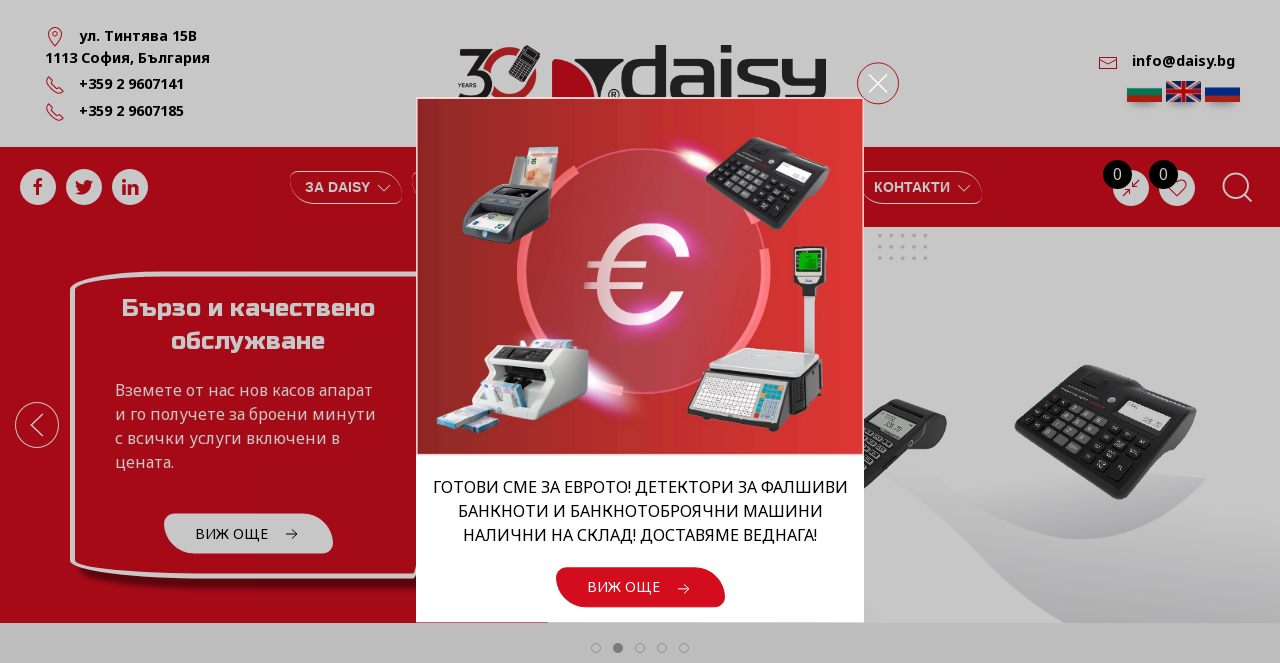

--- FILE ---
content_type: text/html; charset=UTF-8
request_url: https://daisy.bg/wp-content/uploads/2019/06/%D0%9F%D1%8A%D0%BB%D0%BD%D0%B0-%D0%B8%D0%BD%D1%81%D1%82%D1%80%D1%83%D0%BA%D1%86%D0%B8%D1%8F-%D0%B7%D0%B0-%D0%B5%D0%BA%D1%81%D0%BB%D0%BF%D0%BE%D0%BB%D0%B0%D1%82%D0%B0%D1%86%D0%B8%D1%8F_Comact-M.pdf
body_size: 4622
content:
<!DOCTYPE html>
<html lang="bg">
    <head>
        <title> | Daisy.BG</title>
        <meta charset="utf-8">
        <meta name="viewport" content="width=device-width, initial-scale=1">
        <meta name="robots" content="index, follow">
        <meta name="description" content="">
        <!--og-tags-->
        <meta property="og:url"                content="https://daisy.bg/wp-content/uploads/2019/06/%D0%9F%D1%8A%D0%BB%D0%BD%D0%B0-%D0%B8%D0%BD%D1%81%D1%82%D1%80%D1%83%D0%BA%D1%86%D0%B8%D1%8F-%D0%B7%D0%B0-%D0%B5%D0%BA%D1%81%D0%BB%D0%BF%D0%BE%D0%BB%D0%B0%D1%82%D0%B0%D1%86%D0%B8%D1%8F_Comact-M.pdf">
        <meta property="og:type"               content="website">
        <meta property="og:title"              content="">
        <meta property="og:description"        content="">
        <meta property="og:site_name"          content="Daisy Technology">
        <meta property="og:image"              content="https://daisy.bg/filemanager/files/site/14og-empty.png">
        <!--og-tags-->
        <link rel="stylesheet" href="/style/uikit.min.css">
        <link rel="stylesheet" href="/style/style.css?ver=1692668546231331">
        <link rel="stylesheet" href="//code.jquery.com/ui/1.12.1/themes/base/jquery-ui.css">
        <link href="https://fonts.googleapis.com/css?family=Noto+Sans:400,700|Russo+One&display=swap&subset=cyrillic,cyrillic-ext,latin-ext" rel="stylesheet">
        <link rel="shortcut icon" href="/favicon.ico" type="image/x-icon">
        <link rel="icon" href="/favicon.ico" type="image/x-icon">
        <link rel="canonical" href="https://daisy.bg/wp-content/uploads/2019/06/%D0%9F%D1%8A%D0%BB%D0%BD%D0%B0-%D0%B8%D0%BD%D1%81%D1%82%D1%80%D1%83%D0%BA%D1%86%D0%B8%D1%8F-%D0%B7%D0%B0-%D0%B5%D0%BA%D1%81%D0%BB%D0%BF%D0%BE%D0%BB%D0%B0%D1%82%D0%B0%D1%86%D0%B8%D1%8F_Comact-M.pdf">
        <script src="/js/uikit.min.js" defer></script>
        <script src="/js/uikit-icons.min.js" defer></script>
        <script src="https://code.jquery.com/jquery-3.3.1.min.js" integrity="sha256-FgpCb/KJQlLNfOu91ta32o/NMZxltwRo8QtmkMRdAu8=" crossorigin="anonymous"></script>
        <script src="/js/360ImageRotate.min.js"></script>
        <script src="https://code.jquery.com/ui/1.12.1/jquery-ui.min.js" integrity="sha256-VazP97ZCwtekAsvgPBSUwPFKdrwD3unUfSGVYrahUqU=" crossorigin="anonymous"></script>
        <meta name="google-site-verification" content="c-hgvRYNq_40YC4Ya8OUYCmWNir0ASSiAWnTn3ujkto" />
        <!--Start of GA Script-->
        <script>
         (function(i,s,o,g,r,a,m){i['GoogleAnalyticsObject']=r;i[r]=i[r]||function(){
         (i[r].q=i[r].q||[]).push(arguments)},i[r].l=1*new Date();a=s.createElement(o),
          m=s.getElementsByTagName(o)[0];a.async=1;a.src=g;m.parentNode.insertBefore(a,m)
          })(window,document,'script','//www.google-analytics.com/analytics.js','ga');

          ga('create', 'UA-3175633-9', 'daisy.bg');
          ga('send', 'pageview');

        </script>
        <!--End of GA Script-->
        <!-- Google tag (gtag.js) -->
        <script async src="https://www.googletagmanager.com/gtag/js?id=GT-NCH9844"></script>
        <script>
          window.dataLayer = window.dataLayer || [];
          function gtag(){dataLayer.push(arguments);}
            <!-- Consent Mode -->
            gtag('consent', 'default', {
             'ad_storage': 'granted',
             'analytics_storage': 'granted',
             'ad_user_data': 'granted',
             'ad_personalization': 'granted',
            });
          <!-- Consent Mode End -->
          gtag('js', new Date());
          gtag('config', 'GT-NCH9844');

        </script>
        <!-- End of Google tag (gtag.js) -->
        <!--Start of Etarget Script-->
        <script type="text/javascript">
        if(window.addEventListener){
            window.addEventListener('load',loadRetarget38991);
        }else if(window.attachEvent){
            window.attachEvent('onload',loadRetarget38991);
        }
        function loadRetarget38991(){
            var scr = document.createElement("script");
            scr.setAttribute("async", "true");
            scr.type = "text/javascript";
            scr.src = "//" + "bg.search.etargetnet.com/j/?h=9046a1a703bdc859";
            ((document.getElementsByTagName("head") || [null])[0] || document.getElementsByTagName("script")[0].parentNode).appendChild(scr);
        }
        </script>
        <!--End of Etarget Script-->
            </head>
    <body>
    <div class="uk-offcanvas-content">
    <div class="before-ajax">
        <span class="ico-before" uk-spinner="ratio: 4.5"></span>
    </div>
    <span class="uk-margin-small-right top-ico-bg" uk-icon="icon: chevron-up; ratio: 2"></span><div class="uk-container uk-container-expand f-logo-section">
    <div class="head-section">
        <div class="align-items-center" uk-grid>
            <div class="uk-width-1-3@m uk-visible@m">
                <p class="rmp pm-info"><span class="uk-margin-small-right red-ico" uk-icon="icon: location"></span> ул. Тинтява 15В<br> 1113 София, България</p>
                <a class="text-decoration-none" href="tel:029607141"><p class="rmp pm-info"><span class="uk-margin-small-right red-ico" uk-icon="icon: receiver"></span> +359 2 9607141</p></a>
                <a class="text-decoration-none" href="tel:029607185"><p class="rmp pm-info"><span class="uk-margin-small-right red-ico" uk-icon="icon: receiver"></span> +359 2 9607185</p></a>
            </div>
            <div class="uk-width-1-3@m">
                <a href="/index.php"><img class="display-logo" src="/filemanager/../filemanager/files/site/6730-y-logo-en.png" alt="Daisy tech" title="Daisy tech"></a>
            </div>
            <div class="uk-width-1-3@m uk-text-right">
                <a class="text-decoration-none" href="mailto:info@daisy.bg"><p class="rmp pm-info uk-visible@m"><span class="uk-margin-small-right red-ico" uk-icon="icon: mail"></span> info@daisy.bg</p></a>
                <a href="/lang.php?lang=0"><img class="lang-flag" data-val="0" src="/filemanager/files/site/85bulgarian-flag.png"></a>
                <a href="/lang.php?lang=1"><img class="lang-flag" data-val="1" src="/filemanager/files/site/10uk-flag.png"></a>
                <a href="/lang.php?lang=2"><img class="lang-flag" data-val="2" src="/filemanager/files/site/11ru_falg.png"></a>
            </div>
        </div>
    </div>
</div>
<nav style="flex-direction: column-reverse;" class="uk-navbar-container d-menu" uk-navbar="mode: click">
    <div class="align-items-center" uk-grid>
        <div class="uk-width-auto uk-margin-small-left">
            <ul class="uk-navbar-nav large-media">
                <a href="https://www.facebook.com/DaisyTechAD/" target="_blank" class="uk-icon-button uk-margin-small-right social-m-ico" uk-icon="facebook"></a>
                <a href="https://twitter.com/JscDaisy" target="_blank" class="uk-icon-button uk-margin-small-right social-m-ico" uk-icon="twitter"></a>
                <a href="https://www.linkedin.com/in/daisy-tech-7602031a8/" target="_blank" class="uk-icon-button uk-margin-small-right social-m-ico" uk-icon="linkedin"></a>
            </ul>
        </div>
        <div class="uk-width-expand">
            <ul class="uk-navbar-nav large-media uk-flex-center">
                                        <li>
                            <a  href="/about">
                                <span class="ws-a-nav">
                                    За Daisy                                    <span uk-icon="icon: chevron-down"></span>                                </span>
                            </a>
                        </li>
                                                            <li>
                            <a href="#">
                                <span class="ws-a-nav">
                                    Продукти <span uk-icon="icon: chevron-down"></span>                                </span>
                            </a>
                            <div class="uk-navbar-dropdown mega-m" uk-drop="boundary: !nav; boundary-align: true; pos: bottom-justify; mode: click;">
                                <div class="uk-navbar-dropdown-grid uk-margin-small-top  uk-child-width-1-5@m  uk-grid uk-flex-center" uk-grid>
                                                                            <div>
                                            <ul class="uk-nav uk-navbar-dropdown-nav">
                                                <a href="/products/cash-registers"><li class="uk-nav-header uk-text-center">КАСОВИ АПАРАТИ</li></a>
                                                <li class="uk-nav-divider"></li>
                                                <a href="/products/cash-registers"><img class="mega-img" src="/filemanager/../filemanager/files/mega-menu/39cash-registers.png" alt="КАСОВИ АПАРАТИ" title="КАСОВИ АПАРАТИ"></a>
                                            </ul>
                                        </div>
                                                                            <div>
                                            <ul class="uk-nav uk-navbar-dropdown-nav">
                                                <a href="/products/pos-cash-registers"><li class="uk-nav-header uk-text-center">Касови апарати с платежен терминал</li></a>
                                                <li class="uk-nav-divider"></li>
                                                <a href="/products/pos-cash-registers"><img class="mega-img" src="/filemanager/../filemanager/files/categorie-images/16smart+.jpg" alt="Касови апарати с платежен терминал" title="Касови апарати с платежен терминал"></a>
                                            </ul>
                                        </div>
                                                                            <div>
                                            <ul class="uk-nav uk-navbar-dropdown-nav">
                                                <a href="/products/printers"><li class="uk-nav-header uk-text-center">ПРИНТЕРИ</li></a>
                                                <li class="uk-nav-divider"></li>
                                                <a href="/products/printers"><img class="mega-img" src="/filemanager/../filemanager/files/mega-menu/70printeri.png" alt="ПРИНТЕРИ" title="ПРИНТЕРИ"></a>
                                            </ul>
                                        </div>
                                                                            <div>
                                            <ul class="uk-nav uk-navbar-dropdown-nav">
                                                <a href="/products/electronni-vezni"><li class="uk-nav-header uk-text-center">ЕЛЕКТРОННИ ВЕЗНИ</li></a>
                                                <li class="uk-nav-divider"></li>
                                                <a href="/products/electronni-vezni"><img class="mega-img" src="/filemanager/../filemanager/files/mega-menu/61elektronni-vezni.png" alt="ЕЛЕКТРОННИ ВЕЗНИ" title="ЕЛЕКТРОННИ ВЕЗНИ"></a>
                                            </ul>
                                        </div>
                                                                            <div>
                                            <ul class="uk-nav uk-navbar-dropdown-nav">
                                                <a href="/products/pos-terminal"><li class="uk-nav-header uk-text-center">POS терминали</li></a>
                                                <li class="uk-nav-divider"></li>
                                                <a href="/products/pos-terminal"><img class="mega-img" src="/filemanager/../filemanager/files/mega-menu/15pos-terminali.png" alt="POS терминали" title="POS терминали"></a>
                                            </ul>
                                        </div>
                                                                            <div>
                                            <ul class="uk-nav uk-navbar-dropdown-nav">
                                                <a href="/products/payment-terminal"><li class="uk-nav-header uk-text-center">ПЛАТЕЖНИ ТЕРМИНАЛИ</li></a>
                                                <li class="uk-nav-divider"></li>
                                                <a href="/products/payment-terminal"><img class="mega-img" src="/filemanager/../filemanager/files/mega-menu/18myPOS_mini_100х100.png" alt="ПЛАТЕЖНИ ТЕРМИНАЛИ" title="ПЛАТЕЖНИ ТЕРМИНАЛИ"></a>
                                            </ul>
                                        </div>
                                                                            <div>
                                            <ul class="uk-nav uk-navbar-dropdown-nav">
                                                <a href="/products/fuvas"><li class="uk-nav-header uk-text-center">ФУВАС</li></a>
                                                <li class="uk-nav-divider"></li>
                                                <a href="/products/fuvas"><img class="mega-img" src="/filemanager/../filemanager/files/mega-menu/26fauvas.png" alt="ФУВАС" title="ФУВАС"></a>
                                            </ul>
                                        </div>
                                                                            <div>
                                            <ul class="uk-nav uk-navbar-dropdown-nav">
                                                <a href="/products/облачно-базиран-търговски-софтуер"><li class="uk-nav-header uk-text-center">ТЪРГОВСКИ СОФТУЕР</li></a>
                                                <li class="uk-nav-divider"></li>
                                                <a href="/products/облачно-базиран-търговски-софтуер"><img class="mega-img" src="/filemanager/../filemanager/files/mega-menu/78cialostno-oborudvane.png" alt="ТЪРГОВСКИ СОФТУЕР" title="ТЪРГОВСКИ СОФТУЕР"></a>
                                            </ul>
                                        </div>
                                                                            <div>
                                            <ul class="uk-nav uk-navbar-dropdown-nav">
                                                <a href="/products/barcode"><li class="uk-nav-header uk-text-center">Баркод четци</li></a>
                                                <li class="uk-nav-divider"></li>
                                                <a href="/products/barcode"><img class="mega-img" src="/filemanager/../filemanager/files/mega-menu/18barkod-chetci.png" alt="Баркод четци" title="Баркод четци"></a>
                                            </ul>
                                        </div>
                                                                            <div>
                                            <ul class="uk-nav uk-navbar-dropdown-nav">
                                                <a href="/products/periphery"><li class="uk-nav-header uk-text-center">ПЕРИФЕРНИ УСТРОЙСТВА</li></a>
                                                <li class="uk-nav-divider"></li>
                                                <a href="/products/periphery"><img class="mega-img" src="/filemanager/../filemanager/files/mega-menu/10periferia.png" alt="ПЕРИФЕРНИ УСТРОЙСТВА" title="ПЕРИФЕРНИ УСТРОЙСТВА"></a>
                                            </ul>
                                        </div>
                                                                            <div>
                                            <ul class="uk-nav uk-navbar-dropdown-nav">
                                                <a href="/products/aksesoari"><li class="uk-nav-header uk-text-center">АКСЕСОАРИ</li></a>
                                                <li class="uk-nav-divider"></li>
                                                <a href="/products/aksesoari"><img class="mega-img" src="/filemanager/../filemanager/files/mega-menu/36aksesoari.png" alt="АКСЕСОАРИ" title="АКСЕСОАРИ"></a>
                                            </ul>
                                        </div>
                                                                            <div>
                                            <ul class="uk-nav uk-navbar-dropdown-nav">
                                                <a href="/products/full-equipment-for-commercial-stores"><li class="uk-nav-header uk-text-center">Цялостно оборудване</li></a>
                                                <li class="uk-nav-divider"></li>
                                                <a href="/products/full-equipment-for-commercial-stores"><img class="mega-img" src="/filemanager/../filemanager/files/categorie-images/40fiscal-printer.png" alt="Цялостно оборудване" title="Цялостно оборудване"></a>
                                            </ul>
                                        </div>
                                                                            <div>
                                            <ul class="uk-nav uk-navbar-dropdown-nav">
                                                <a href="/products/za-zdraveto"><li class="uk-nav-header uk-text-center">За здравето</li></a>
                                                <li class="uk-nav-divider"></li>
                                                <a href="/products/za-zdraveto"><img class="mega-img" src="/filemanager/../filemanager/files/zaZdraveto/11hq-xmart-thermometer-kt8016-1.jpg" alt="За здравето" title="За здравето"></a>
                                            </ul>
                                        </div>
                                                                    </div>     
                            </div>
                        </li>
                                                            <li>
                            <a  href="/promotions">
                                <span class="ws-a-nav">
                                    Промоции                                    <span uk-icon="icon: chevron-down"></span>                                </span>
                            </a>
                        </li>
                                                            <li>
                            <a  href="/distributors">
                                <span class="ws-a-nav">
                                    Дистрибутори                                    <span uk-icon="icon: chevron-down"></span>                                </span>
                            </a>
                        </li>
                                                            <li>
                            <a  href="/contacts">
                                <span class="ws-a-nav">
                                    Контакти                                    <span uk-icon="icon: chevron-down"></span>                                </span>
                            </a>
                        </li>
                                                </ul>
        </div>
        <div class="uk-width-auto">
        
            <ul class="uk-navbar-nav large-media">
                <span style="position: relative; margin-top: 23px;">
                    <span class="compare-min-ico">0</span>
                    <a uk-tooltip="Сравни" href="/compare" class="uk-icon-button uk-margin-small-right social-m-ico" uk-icon="shrink"></a>
                </span>
                <span style="position: relative; margin-top: 23px;">
                    <span class="favorites-min-ico">0</span>
                    <a href="/favorites" uk-tooltip="Добави в любими" class="uk-icon-button uk-margin-small-right social-m-ico" uk-icon="heart"></a>
                </span>
                <div>
                    <span class="load-search-ico"></span>
                    <a style="color: white;" class="uk-navbar-toggle target-ico" href="#" uk-search-icon></a>
                    <div style="width: 40% !important;" class="uk-navbar-dropdown" uk-drop="mode: click; cls-drop: uk-navbar-dropdown; boundary: !nav">
                        <div class="uk-grid-small uk-flex-middle" uk-grid>
                            <div class="uk-width-expand">
                                <form action="/search" method="GET" class="uk-search uk-search-navbar uk-width-1-1">
                                    <input name="keyword" class="uk-search-input" type="search" placeholder="Търсене..." autofocus>
                                </form>
                            </div>
                            <div class="uk-width-auto">
                                <a class="uk-navbar-dropdown-close" href="#" uk-close></a>
                            </div>
                        </div>
                    </div>
                </div>
            </ul>
            
        </div>
    </div>
    

</nav>
<nav class="uk-navbar-container m-menu" uk-navbar="mode: click">
    <div class="uk-navbar-right">
        <button style="border: none; padding: 10px; color: white;" class="uk-button uk-button-default" type="button" uk-toggle="target: #offcanvas-overlay"><span class="uk-margin-small-right" uk-icon="icon: menu; ratio: 2"></span></button>
    </div>
    <div id="offcanvas-overlay" uk-offcanvas="overlay: true">
        <div class="uk-offcanvas-bar">
            <button class="uk-offcanvas-close" type="button" uk-close></button>
            <div class="uk-text-center uk-margin-medium-top uk-margin-medium-bottom">
                <span style="position: relative;">
                    <span style="background: #d40d1e;" class="compare-min-ico">0</span>
                    <a href="/compare" class="uk-icon-button uk-margin-small-right social-m-ico" uk-icon="shrink"></a>
                </span>
                <span style="position: relative;">
                    <span style="background: #d40d1e;" class="favorites-min-ico">0</span>
                    <a href="/favorites" class="uk-icon-button uk-margin-small-right social-m-ico" uk-icon="heart"></a>
                </span>
            </div>
                                <a style="text-decoration: none;" href="/about"><p class="menu-content">За Daisy</p></a>
                                                <ul uk-accordion>
                        <li>
                            <a class="perent-m uk-accordion-title" href="#">Продукти</a>
                                                            <div class="uk-accordion-content uk-padding">
                                                                            <a style="text-decoration: none;" href="/products/cash-registers"><p class="p-mobile">КАСОВИ АПАРАТИ</p></a>
                                                                            <a style="text-decoration: none;" href="/products/pos-cash-registers"><p class="p-mobile">Касови апарати с платежен терминал</p></a>
                                                                            <a style="text-decoration: none;" href="/products/printers"><p class="p-mobile">ПРИНТЕРИ</p></a>
                                                                            <a style="text-decoration: none;" href="/products/electronni-vezni"><p class="p-mobile">ЕЛЕКТРОННИ ВЕЗНИ</p></a>
                                                                            <a style="text-decoration: none;" href="/products/pos-terminal"><p class="p-mobile">POS терминали</p></a>
                                                                            <a style="text-decoration: none;" href="/products/payment-terminal"><p class="p-mobile">ПЛАТЕЖНИ ТЕРМИНАЛИ</p></a>
                                                                            <a style="text-decoration: none;" href="/products/fuvas"><p class="p-mobile">ФУВАС</p></a>
                                                                            <a style="text-decoration: none;" href="/products/облачно-базиран-търговски-софтуер"><p class="p-mobile">ТЪРГОВСКИ СОФТУЕР</p></a>
                                                                            <a style="text-decoration: none;" href="/products/barcode"><p class="p-mobile">Баркод четци</p></a>
                                                                            <a style="text-decoration: none;" href="/products/periphery"><p class="p-mobile">ПЕРИФЕРНИ УСТРОЙСТВА</p></a>
                                                                            <a style="text-decoration: none;" href="/products/aksesoari"><p class="p-mobile">АКСЕСОАРИ</p></a>
                                                                            <a style="text-decoration: none;" href="/products/full-equipment-for-commercial-stores"><p class="p-mobile">Цялостно оборудване</p></a>
                                                                            <a style="text-decoration: none;" href="/products/za-zdraveto"><p class="p-mobile">За здравето</p></a>
                                                                    </div>
                                                    </li>
                    </ul>
                                                <a style="text-decoration: none;" href="/promotions"><p class="menu-content">Промоции</p></a>
                                                <a style="text-decoration: none;" href="/distributors"><p class="menu-content">Дистрибутори</p></a>
                                                <a style="text-decoration: none;" href="/contacts"><p class="menu-content">Контакти</p></a>
                                        <div class="uk-text-center uk-margin-medium-top uk-margin-medium-bottom">
                <a href="https://www.facebook.com/DaisyTechAD/" target="_blank" class="uk-icon-button uk-margin-small-right social-m-ico" uk-icon="facebook"></a>
                <a href="https://twitter.com/JscDaisy" target="_blank" class="uk-icon-button uk-margin-small-right social-m-ico" uk-icon="twitter"></a>
                <a href="https://www.linkedin.com/in/daisy-tech-7602031a8/" target="_blank" class="uk-icon-button uk-margin-small-right social-m-ico" uk-icon="linkedin"></a>
            </div>
        </div>
    </div>
</nav>
<script>window.location.replace("/");</script>

--- FILE ---
content_type: text/html; charset=UTF-8
request_url: https://daisy.bg/
body_size: 12688
content:
<!DOCTYPE html>
<html lang="bg">
    <head>
        <title>Начало | Daisy.BG</title>
        <meta charset="utf-8">
        <meta name="viewport" content="width=device-width, initial-scale=1">
        <meta name="robots" content="index, follow">
        <meta name="description" content="Касови апарати, електромери, везни, фискални принтери, Electronic Cash Registers, Fiscal Printers, Electric Meters, Digital Scales">
        <!--og-tags-->
        <meta property="og:url"                content="https://daisy.bg/">
        <meta property="og:type"               content="website">
        <meta property="og:title"              content="Начало">
        <meta property="og:description"        content="Касови апарати, електромери, везни, фискални принтери, Electronic Cash Registers, Fiscal Printers, Electric Meters, Digital Scales">
        <meta property="og:site_name"          content="Daisy Technology">
        <meta property="og:image"              content="https://daisy.bg/filemanager/files/site/14og-empty.png">
        <!--og-tags-->
        <link rel="stylesheet" href="/style/uikit.min.css">
        <link rel="stylesheet" href="/style/style.css?ver=1692668546231331">
        <link rel="stylesheet" href="//code.jquery.com/ui/1.12.1/themes/base/jquery-ui.css">
        <link href="https://fonts.googleapis.com/css?family=Noto+Sans:400,700|Russo+One&display=swap&subset=cyrillic,cyrillic-ext,latin-ext" rel="stylesheet">
        <link rel="shortcut icon" href="/favicon.ico" type="image/x-icon">
        <link rel="icon" href="/favicon.ico" type="image/x-icon">
        <link rel="canonical" href="https://daisy.bg/">
        <script src="/js/uikit.min.js" defer></script>
        <script src="/js/uikit-icons.min.js" defer></script>
        <script src="https://code.jquery.com/jquery-3.3.1.min.js" integrity="sha256-FgpCb/KJQlLNfOu91ta32o/NMZxltwRo8QtmkMRdAu8=" crossorigin="anonymous"></script>
        <script src="/js/360ImageRotate.min.js"></script>
        <script src="https://code.jquery.com/ui/1.12.1/jquery-ui.min.js" integrity="sha256-VazP97ZCwtekAsvgPBSUwPFKdrwD3unUfSGVYrahUqU=" crossorigin="anonymous"></script>
        <meta name="google-site-verification" content="c-hgvRYNq_40YC4Ya8OUYCmWNir0ASSiAWnTn3ujkto" />
        <!--Start of GA Script-->
        <script>
         (function(i,s,o,g,r,a,m){i['GoogleAnalyticsObject']=r;i[r]=i[r]||function(){
         (i[r].q=i[r].q||[]).push(arguments)},i[r].l=1*new Date();a=s.createElement(o),
          m=s.getElementsByTagName(o)[0];a.async=1;a.src=g;m.parentNode.insertBefore(a,m)
          })(window,document,'script','//www.google-analytics.com/analytics.js','ga');

          ga('create', 'UA-3175633-9', 'daisy.bg');
          ga('send', 'pageview');

        </script>
        <!--End of GA Script-->
        <!-- Google tag (gtag.js) -->
        <script async src="https://www.googletagmanager.com/gtag/js?id=GT-NCH9844"></script>
        <script>
          window.dataLayer = window.dataLayer || [];
          function gtag(){dataLayer.push(arguments);}
            <!-- Consent Mode -->
            gtag('consent', 'default', {
             'ad_storage': 'granted',
             'analytics_storage': 'granted',
             'ad_user_data': 'granted',
             'ad_personalization': 'granted',
            });
          <!-- Consent Mode End -->
          gtag('js', new Date());
          gtag('config', 'GT-NCH9844');

        </script>
        <!-- End of Google tag (gtag.js) -->
        <!--Start of Etarget Script-->
        <script type="text/javascript">
        if(window.addEventListener){
            window.addEventListener('load',loadRetarget38991);
        }else if(window.attachEvent){
            window.attachEvent('onload',loadRetarget38991);
        }
        function loadRetarget38991(){
            var scr = document.createElement("script");
            scr.setAttribute("async", "true");
            scr.type = "text/javascript";
            scr.src = "//" + "bg.search.etargetnet.com/j/?h=9046a1a703bdc859";
            ((document.getElementsByTagName("head") || [null])[0] || document.getElementsByTagName("script")[0].parentNode).appendChild(scr);
        }
        </script>
        <!--End of Etarget Script-->
            </head>
    <body>
    <div class="uk-offcanvas-content">
    <div class="before-ajax">
        <span class="ico-before" uk-spinner="ratio: 4.5"></span>
    </div>
    <span class="uk-margin-small-right top-ico-bg" uk-icon="icon: chevron-up; ratio: 2"></span><div class="uk-container uk-container-expand f-logo-section">
    <div class="head-section">
        <div class="align-items-center" uk-grid>
            <div class="uk-width-1-3@m uk-visible@m">
                <p class="rmp pm-info"><span class="uk-margin-small-right red-ico" uk-icon="icon: location"></span> ул. Тинтява 15В<br> 1113 София, България</p>
                <a class="text-decoration-none" href="tel:029607141"><p class="rmp pm-info"><span class="uk-margin-small-right red-ico" uk-icon="icon: receiver"></span> +359 2 9607141</p></a>
                <a class="text-decoration-none" href="tel:029607185"><p class="rmp pm-info"><span class="uk-margin-small-right red-ico" uk-icon="icon: receiver"></span> +359 2 9607185</p></a>
            </div>
            <div class="uk-width-1-3@m">
                <a href="/index.php"><img class="display-logo" src="/filemanager/../filemanager/files/site/6730-y-logo-en.png" alt="Daisy tech" title="Daisy tech"></a>
            </div>
            <div class="uk-width-1-3@m uk-text-right">
                <a class="text-decoration-none" href="mailto:info@daisy.bg"><p class="rmp pm-info uk-visible@m"><span class="uk-margin-small-right red-ico" uk-icon="icon: mail"></span> info@daisy.bg</p></a>
                <a href="/lang.php?lang=0"><img class="lang-flag" data-val="0" src="/filemanager/files/site/85bulgarian-flag.png"></a>
                <a href="/lang.php?lang=1"><img class="lang-flag" data-val="1" src="/filemanager/files/site/10uk-flag.png"></a>
                <a href="/lang.php?lang=2"><img class="lang-flag" data-val="2" src="/filemanager/files/site/11ru_falg.png"></a>
            </div>
        </div>
    </div>
</div>
<nav style="flex-direction: column-reverse;" class="uk-navbar-container d-menu" uk-navbar="mode: click">
    <div class="align-items-center" uk-grid>
        <div class="uk-width-auto uk-margin-small-left">
            <ul class="uk-navbar-nav large-media">
                <a href="https://www.facebook.com/DaisyTechAD/" target="_blank" class="uk-icon-button uk-margin-small-right social-m-ico" uk-icon="facebook"></a>
                <a href="https://twitter.com/JscDaisy" target="_blank" class="uk-icon-button uk-margin-small-right social-m-ico" uk-icon="twitter"></a>
                <a href="https://www.linkedin.com/in/daisy-tech-7602031a8/" target="_blank" class="uk-icon-button uk-margin-small-right social-m-ico" uk-icon="linkedin"></a>
            </ul>
        </div>
        <div class="uk-width-expand">
            <ul class="uk-navbar-nav large-media uk-flex-center">
                                        <li>
                            <a  href="/about">
                                <span class="ws-a-nav">
                                    За Daisy                                    <span uk-icon="icon: chevron-down"></span>                                </span>
                            </a>
                        </li>
                                                            <li>
                            <a href="#">
                                <span class="ws-a-nav">
                                    Продукти <span uk-icon="icon: chevron-down"></span>                                </span>
                            </a>
                            <div class="uk-navbar-dropdown mega-m" uk-drop="boundary: !nav; boundary-align: true; pos: bottom-justify; mode: click;">
                                <div class="uk-navbar-dropdown-grid uk-margin-small-top  uk-child-width-1-5@m  uk-grid uk-flex-center" uk-grid>
                                                                            <div>
                                            <ul class="uk-nav uk-navbar-dropdown-nav">
                                                <a href="/products/cash-registers"><li class="uk-nav-header uk-text-center">КАСОВИ АПАРАТИ</li></a>
                                                <li class="uk-nav-divider"></li>
                                                <a href="/products/cash-registers"><img class="mega-img" src="/filemanager/../filemanager/files/mega-menu/39cash-registers.png" alt="КАСОВИ АПАРАТИ" title="КАСОВИ АПАРАТИ"></a>
                                            </ul>
                                        </div>
                                                                            <div>
                                            <ul class="uk-nav uk-navbar-dropdown-nav">
                                                <a href="/products/pos-cash-registers"><li class="uk-nav-header uk-text-center">Касови апарати с платежен терминал</li></a>
                                                <li class="uk-nav-divider"></li>
                                                <a href="/products/pos-cash-registers"><img class="mega-img" src="/filemanager/../filemanager/files/categorie-images/16smart+.jpg" alt="Касови апарати с платежен терминал" title="Касови апарати с платежен терминал"></a>
                                            </ul>
                                        </div>
                                                                            <div>
                                            <ul class="uk-nav uk-navbar-dropdown-nav">
                                                <a href="/products/printers"><li class="uk-nav-header uk-text-center">ПРИНТЕРИ</li></a>
                                                <li class="uk-nav-divider"></li>
                                                <a href="/products/printers"><img class="mega-img" src="/filemanager/../filemanager/files/mega-menu/70printeri.png" alt="ПРИНТЕРИ" title="ПРИНТЕРИ"></a>
                                            </ul>
                                        </div>
                                                                            <div>
                                            <ul class="uk-nav uk-navbar-dropdown-nav">
                                                <a href="/products/electronni-vezni"><li class="uk-nav-header uk-text-center">ЕЛЕКТРОННИ ВЕЗНИ</li></a>
                                                <li class="uk-nav-divider"></li>
                                                <a href="/products/electronni-vezni"><img class="mega-img" src="/filemanager/../filemanager/files/mega-menu/61elektronni-vezni.png" alt="ЕЛЕКТРОННИ ВЕЗНИ" title="ЕЛЕКТРОННИ ВЕЗНИ"></a>
                                            </ul>
                                        </div>
                                                                            <div>
                                            <ul class="uk-nav uk-navbar-dropdown-nav">
                                                <a href="/products/pos-terminal"><li class="uk-nav-header uk-text-center">POS терминали</li></a>
                                                <li class="uk-nav-divider"></li>
                                                <a href="/products/pos-terminal"><img class="mega-img" src="/filemanager/../filemanager/files/mega-menu/15pos-terminali.png" alt="POS терминали" title="POS терминали"></a>
                                            </ul>
                                        </div>
                                                                            <div>
                                            <ul class="uk-nav uk-navbar-dropdown-nav">
                                                <a href="/products/payment-terminal"><li class="uk-nav-header uk-text-center">ПЛАТЕЖНИ ТЕРМИНАЛИ</li></a>
                                                <li class="uk-nav-divider"></li>
                                                <a href="/products/payment-terminal"><img class="mega-img" src="/filemanager/../filemanager/files/mega-menu/18myPOS_mini_100х100.png" alt="ПЛАТЕЖНИ ТЕРМИНАЛИ" title="ПЛАТЕЖНИ ТЕРМИНАЛИ"></a>
                                            </ul>
                                        </div>
                                                                            <div>
                                            <ul class="uk-nav uk-navbar-dropdown-nav">
                                                <a href="/products/fuvas"><li class="uk-nav-header uk-text-center">ФУВАС</li></a>
                                                <li class="uk-nav-divider"></li>
                                                <a href="/products/fuvas"><img class="mega-img" src="/filemanager/../filemanager/files/mega-menu/26fauvas.png" alt="ФУВАС" title="ФУВАС"></a>
                                            </ul>
                                        </div>
                                                                            <div>
                                            <ul class="uk-nav uk-navbar-dropdown-nav">
                                                <a href="/products/облачно-базиран-търговски-софтуер"><li class="uk-nav-header uk-text-center">ТЪРГОВСКИ СОФТУЕР</li></a>
                                                <li class="uk-nav-divider"></li>
                                                <a href="/products/облачно-базиран-търговски-софтуер"><img class="mega-img" src="/filemanager/../filemanager/files/mega-menu/78cialostno-oborudvane.png" alt="ТЪРГОВСКИ СОФТУЕР" title="ТЪРГОВСКИ СОФТУЕР"></a>
                                            </ul>
                                        </div>
                                                                            <div>
                                            <ul class="uk-nav uk-navbar-dropdown-nav">
                                                <a href="/products/barcode"><li class="uk-nav-header uk-text-center">Баркод четци</li></a>
                                                <li class="uk-nav-divider"></li>
                                                <a href="/products/barcode"><img class="mega-img" src="/filemanager/../filemanager/files/mega-menu/18barkod-chetci.png" alt="Баркод четци" title="Баркод четци"></a>
                                            </ul>
                                        </div>
                                                                            <div>
                                            <ul class="uk-nav uk-navbar-dropdown-nav">
                                                <a href="/products/periphery"><li class="uk-nav-header uk-text-center">ПЕРИФЕРНИ УСТРОЙСТВА</li></a>
                                                <li class="uk-nav-divider"></li>
                                                <a href="/products/periphery"><img class="mega-img" src="/filemanager/../filemanager/files/mega-menu/10periferia.png" alt="ПЕРИФЕРНИ УСТРОЙСТВА" title="ПЕРИФЕРНИ УСТРОЙСТВА"></a>
                                            </ul>
                                        </div>
                                                                            <div>
                                            <ul class="uk-nav uk-navbar-dropdown-nav">
                                                <a href="/products/aksesoari"><li class="uk-nav-header uk-text-center">АКСЕСОАРИ</li></a>
                                                <li class="uk-nav-divider"></li>
                                                <a href="/products/aksesoari"><img class="mega-img" src="/filemanager/../filemanager/files/mega-menu/36aksesoari.png" alt="АКСЕСОАРИ" title="АКСЕСОАРИ"></a>
                                            </ul>
                                        </div>
                                                                            <div>
                                            <ul class="uk-nav uk-navbar-dropdown-nav">
                                                <a href="/products/full-equipment-for-commercial-stores"><li class="uk-nav-header uk-text-center">Цялостно оборудване</li></a>
                                                <li class="uk-nav-divider"></li>
                                                <a href="/products/full-equipment-for-commercial-stores"><img class="mega-img" src="/filemanager/../filemanager/files/categorie-images/40fiscal-printer.png" alt="Цялостно оборудване" title="Цялостно оборудване"></a>
                                            </ul>
                                        </div>
                                                                            <div>
                                            <ul class="uk-nav uk-navbar-dropdown-nav">
                                                <a href="/products/za-zdraveto"><li class="uk-nav-header uk-text-center">За здравето</li></a>
                                                <li class="uk-nav-divider"></li>
                                                <a href="/products/za-zdraveto"><img class="mega-img" src="/filemanager/../filemanager/files/zaZdraveto/11hq-xmart-thermometer-kt8016-1.jpg" alt="За здравето" title="За здравето"></a>
                                            </ul>
                                        </div>
                                                                    </div>     
                            </div>
                        </li>
                                                            <li>
                            <a  href="/promotions">
                                <span class="ws-a-nav">
                                    Промоции                                    <span uk-icon="icon: chevron-down"></span>                                </span>
                            </a>
                        </li>
                                                            <li>
                            <a  href="/distributors">
                                <span class="ws-a-nav">
                                    Дистрибутори                                    <span uk-icon="icon: chevron-down"></span>                                </span>
                            </a>
                        </li>
                                                            <li>
                            <a  href="/contacts">
                                <span class="ws-a-nav">
                                    Контакти                                    <span uk-icon="icon: chevron-down"></span>                                </span>
                            </a>
                        </li>
                                                </ul>
        </div>
        <div class="uk-width-auto">
        
            <ul class="uk-navbar-nav large-media">
                <span style="position: relative; margin-top: 23px;">
                    <span class="compare-min-ico">0</span>
                    <a uk-tooltip="Сравни" href="/compare" class="uk-icon-button uk-margin-small-right social-m-ico" uk-icon="shrink"></a>
                </span>
                <span style="position: relative; margin-top: 23px;">
                    <span class="favorites-min-ico">0</span>
                    <a href="/favorites" uk-tooltip="Добави в любими" class="uk-icon-button uk-margin-small-right social-m-ico" uk-icon="heart"></a>
                </span>
                <div>
                    <span class="load-search-ico"></span>
                    <a style="color: white;" class="uk-navbar-toggle target-ico" href="#" uk-search-icon></a>
                    <div style="width: 40% !important;" class="uk-navbar-dropdown" uk-drop="mode: click; cls-drop: uk-navbar-dropdown; boundary: !nav">
                        <div class="uk-grid-small uk-flex-middle" uk-grid>
                            <div class="uk-width-expand">
                                <form action="/search" method="GET" class="uk-search uk-search-navbar uk-width-1-1">
                                    <input name="keyword" class="uk-search-input" type="search" placeholder="Търсене..." autofocus>
                                </form>
                            </div>
                            <div class="uk-width-auto">
                                <a class="uk-navbar-dropdown-close" href="#" uk-close></a>
                            </div>
                        </div>
                    </div>
                </div>
            </ul>
            
        </div>
    </div>
    

</nav>
<nav class="uk-navbar-container m-menu" uk-navbar="mode: click">
    <div class="uk-navbar-right">
        <button style="border: none; padding: 10px; color: white;" class="uk-button uk-button-default" type="button" uk-toggle="target: #offcanvas-overlay"><span class="uk-margin-small-right" uk-icon="icon: menu; ratio: 2"></span></button>
    </div>
    <div id="offcanvas-overlay" uk-offcanvas="overlay: true">
        <div class="uk-offcanvas-bar">
            <button class="uk-offcanvas-close" type="button" uk-close></button>
            <div class="uk-text-center uk-margin-medium-top uk-margin-medium-bottom">
                <span style="position: relative;">
                    <span style="background: #d40d1e;" class="compare-min-ico">0</span>
                    <a href="/compare" class="uk-icon-button uk-margin-small-right social-m-ico" uk-icon="shrink"></a>
                </span>
                <span style="position: relative;">
                    <span style="background: #d40d1e;" class="favorites-min-ico">0</span>
                    <a href="/favorites" class="uk-icon-button uk-margin-small-right social-m-ico" uk-icon="heart"></a>
                </span>
            </div>
                                <a style="text-decoration: none;" href="/about"><p class="menu-content">За Daisy</p></a>
                                                <ul uk-accordion>
                        <li>
                            <a class="perent-m uk-accordion-title" href="#">Продукти</a>
                                                            <div class="uk-accordion-content uk-padding">
                                                                            <a style="text-decoration: none;" href="/products/cash-registers"><p class="p-mobile">КАСОВИ АПАРАТИ</p></a>
                                                                            <a style="text-decoration: none;" href="/products/pos-cash-registers"><p class="p-mobile">Касови апарати с платежен терминал</p></a>
                                                                            <a style="text-decoration: none;" href="/products/printers"><p class="p-mobile">ПРИНТЕРИ</p></a>
                                                                            <a style="text-decoration: none;" href="/products/electronni-vezni"><p class="p-mobile">ЕЛЕКТРОННИ ВЕЗНИ</p></a>
                                                                            <a style="text-decoration: none;" href="/products/pos-terminal"><p class="p-mobile">POS терминали</p></a>
                                                                            <a style="text-decoration: none;" href="/products/payment-terminal"><p class="p-mobile">ПЛАТЕЖНИ ТЕРМИНАЛИ</p></a>
                                                                            <a style="text-decoration: none;" href="/products/fuvas"><p class="p-mobile">ФУВАС</p></a>
                                                                            <a style="text-decoration: none;" href="/products/облачно-базиран-търговски-софтуер"><p class="p-mobile">ТЪРГОВСКИ СОФТУЕР</p></a>
                                                                            <a style="text-decoration: none;" href="/products/barcode"><p class="p-mobile">Баркод четци</p></a>
                                                                            <a style="text-decoration: none;" href="/products/periphery"><p class="p-mobile">ПЕРИФЕРНИ УСТРОЙСТВА</p></a>
                                                                            <a style="text-decoration: none;" href="/products/aksesoari"><p class="p-mobile">АКСЕСОАРИ</p></a>
                                                                            <a style="text-decoration: none;" href="/products/full-equipment-for-commercial-stores"><p class="p-mobile">Цялостно оборудване</p></a>
                                                                            <a style="text-decoration: none;" href="/products/za-zdraveto"><p class="p-mobile">За здравето</p></a>
                                                                    </div>
                                                    </li>
                    </ul>
                                                <a style="text-decoration: none;" href="/promotions"><p class="menu-content">Промоции</p></a>
                                                <a style="text-decoration: none;" href="/distributors"><p class="menu-content">Дистрибутори</p></a>
                                                <a style="text-decoration: none;" href="/contacts"><p class="menu-content">Контакти</p></a>
                                        <div class="uk-text-center uk-margin-medium-top uk-margin-medium-bottom">
                <a href="https://www.facebook.com/DaisyTechAD/" target="_blank" class="uk-icon-button uk-margin-small-right social-m-ico" uk-icon="facebook"></a>
                <a href="https://twitter.com/JscDaisy" target="_blank" class="uk-icon-button uk-margin-small-right social-m-ico" uk-icon="twitter"></a>
                <a href="https://www.linkedin.com/in/daisy-tech-7602031a8/" target="_blank" class="uk-icon-button uk-margin-small-right social-m-ico" uk-icon="linkedin"></a>
            </div>
        </div>
    </div>
</nav>
<div class="banner-desk" style="overflow: hidden;">
    <div uk-parallax="target: #test-easing; y: 200; easing: 2" uk-slider="clsActivated: uk-transition-active; animation: fade; autoplay: true; autoplay-interval: 3500;">
        <div class="uk-position-relative uk-visible-toggle uk-light" tabindex="-1">
            <ul class="uk-slider-items uk-child-width-1-2 uk-child-width-1-3@s uk-child-width-1-4@m">
                                    <li class="uk-width-1-1">
                        <div class="uk-grid-collapse" uk-grid>
                            <div class="uk-width-1-3@l uk-width-1-2@m gradient-bg">
                                <div class="valign uk-margin-large-left overlay-txt">
                                    <h3 style="font-size: 1.5em;" class="uk-text-center">Всичко за вашия търговски обект</h3>
                                    <p style="color: white;" class="uk-margin-remove text-banner-desktop">При нас можете да намерите всичко необходимо за един успешен бизнес!</p>
                                    <div class="uk-text-center uk-margin-medium-top">
                                        <a href="/promotions"><button class="uk-button uk-button-primary ws-white">Виж още <span class="uk-margin-small-left" uk-icon="icon: arrow-right"></span></button></a>
                                    </div>
                                </div>
                            </div>
                            <div class="uk-width-2-3@l uk-width-1-2@m hide-from-mobile">
                                <img src="/filemanager/../filemanager/files/banners/72slide_1.jpg" alt="Всичко за вашия търговски обект">
                            </div>
                        </div>
                    </li>
                                    <li class="uk-width-1-1">
                        <div class="uk-grid-collapse" uk-grid>
                            <div class="uk-width-1-3@l uk-width-1-2@m gradient-bg">
                                <div class="valign uk-margin-large-left overlay-txt">
                                    <h3 style="font-size: 1.5em;" class="uk-text-center">Бързо и качествено обслужване</h3>
                                    <p style="color: white;" class="uk-margin-remove text-banner-desktop">Вземете от нас нов касов апарат и го получете за броени минути с всички услуги включени в цената. </p>
                                    <div class="uk-text-center uk-margin-medium-top">
                                        <a href="promotion/промоция-безплатни-услуги"><button class="uk-button uk-button-primary ws-white">Виж още <span class="uk-margin-small-left" uk-icon="icon: arrow-right"></span></button></a>
                                    </div>
                                </div>
                            </div>
                            <div class="uk-width-2-3@l uk-width-1-2@m hide-from-mobile">
                                <img src="/filemanager/../filemanager/files/banners/29slide_2-2.jpg" alt="Бързо и качествено обслужване">
                            </div>
                        </div>
                    </li>
                                    <li class="uk-width-1-1">
                        <div class="uk-grid-collapse" uk-grid>
                            <div class="uk-width-1-3@l uk-width-1-2@m gradient-bg">
                                <div class="valign uk-margin-large-left overlay-txt">
                                    <h3 style="font-size: 1.5em;" class="uk-text-center">MYDAISY</h3>
                                    <p style="color: white;" class="uk-margin-remove text-banner-desktop">Контролирайте бизнеса си само от един портал чрез дистанционна връзка с вашите фискални устройства Дейзи от всяка точка на света!</p>
                                    <div class="uk-text-center uk-margin-medium-top">
                                        <a href="https://mydaisy.bg/bg/home"><button class="uk-button uk-button-primary ws-white">Виж още <span class="uk-margin-small-left" uk-icon="icon: arrow-right"></span></button></a>
                                    </div>
                                </div>
                            </div>
                            <div class="uk-width-2-3@l uk-width-1-2@m hide-from-mobile">
                                <img src="/filemanager/../filemanager/files/banners/17slide_3.jpg" alt="MYDAISY">
                            </div>
                        </div>
                    </li>
                                    <li class="uk-width-1-1">
                        <div class="uk-grid-collapse" uk-grid>
                            <div class="uk-width-1-3@l uk-width-1-2@m gradient-bg">
                                <div class="valign uk-margin-large-left overlay-txt">
                                    <h3 style="font-size: 1.5em;" class="uk-text-center">Топ продукт на годината</h3>
                                    <p style="color: white;" class="uk-margin-remove text-banner-desktop">Вземете най-продавания касов апарат на Балканите на топ цена.</p>
                                    <div class="uk-text-center uk-margin-medium-top">
                                        <a href="top-product-na-top-cena"><button class="uk-button uk-button-primary ws-white">Виж още <span class="uk-margin-small-left" uk-icon="icon: arrow-right"></span></button></a>
                                    </div>
                                </div>
                            </div>
                            <div class="uk-width-2-3@l uk-width-1-2@m hide-from-mobile">
                                <img src="/filemanager/../filemanager/files/banners/19slide_4_2024.jpg" alt="Топ продукт на годината">
                            </div>
                        </div>
                    </li>
                                    <li class="uk-width-1-1">
                        <div class="uk-grid-collapse" uk-grid>
                            <div class="uk-width-1-3@l uk-width-1-2@m gradient-bg">
                                <div class="valign uk-margin-large-left overlay-txt">
                                    <h3 style="font-size: 1.5em;" class="uk-text-center">Висококачествени баркод четци на топ цена</h3>
                                    <p style="color: white;" class="uk-margin-remove text-banner-desktop">Най-изгодните предложения за 1D/2D безжични и USB баркод четци с високопроизводителна технология за сканиране на баркодове.</p>
                                    <div class="uk-text-center uk-margin-medium-top">
                                        <a href="products/barcode"><button class="uk-button uk-button-primary ws-white">Виж още <span class="uk-margin-small-left" uk-icon="icon: arrow-right"></span></button></a>
                                    </div>
                                </div>
                            </div>
                            <div class="uk-width-2-3@l uk-width-1-2@m hide-from-mobile">
                                <img src="/filemanager/../filemanager/files/banners/36slide_barcode.jpg" alt="Висококачествени баркод четци на топ цена">
                            </div>
                        </div>
                    </li>
                            </ul>
            <a class="uk-position-center-left uk-position-small ws-overlay-white" href="#" uk-slidenav-previous uk-slider-item="previous"></a>
            <a class="uk-position-center-right uk-position-small ws-overlay-white" href="#" uk-slidenav-next uk-slider-item="next"></a>
        </div>
        <ul class="uk-slider-nav uk-dotnav uk-flex-center uk-margin"></ul>
    </div>
</div>
<div class="mobile-banners" uk-slider="autoplay: true; autoplay-interval: 3500;">
    <div class="uk-position-relative uk-visible-toggle uk-light" tabindex="-1">
        <ul class="uk-slider-items uk-child-width-1-1 uk-grid uk-grid-match">
                            <li>
                    <div class="uk-card uk-card-default">
                        <div class="uk-card-media-top">
                            <img src="/filemanager/../filemanager/files/banners/72slide_1.jpg" alt="Всичко за вашия търговски обект">
                        </div>
                        <div class="uk-card-body">
                            <h3 class="uk-card-title uk-text-center">Всичко за вашия търговски обект</h3>
                            <p>При нас можете да намерите всичко необходимо за един успешен бизнес!</p>
                            <a href="/promotions"><button class="uk-button uk-button-primary ws-red-btn uk-width-1-1">Виж още <span class="uk-margin-small-left" uk-icon="icon: arrow-right"></span></button></a>
                        </div>
                    </div>
                </li>
                            <li>
                    <div class="uk-card uk-card-default">
                        <div class="uk-card-media-top">
                            <img src="/filemanager/../filemanager/files/banners/29slide_2-2.jpg" alt="Бързо и качествено обслужване">
                        </div>
                        <div class="uk-card-body">
                            <h3 class="uk-card-title uk-text-center">Бързо и качествено обслужване</h3>
                            <p>Вземете от нас нов касов апарат и го получете за броени минути с всички услуги включени в цената. </p>
                            <a href="promotion/промоция-безплатни-услуги"><button class="uk-button uk-button-primary ws-red-btn uk-width-1-1">Виж още <span class="uk-margin-small-left" uk-icon="icon: arrow-right"></span></button></a>
                        </div>
                    </div>
                </li>
                            <li>
                    <div class="uk-card uk-card-default">
                        <div class="uk-card-media-top">
                            <img src="/filemanager/../filemanager/files/banners/17slide_3.jpg" alt="MYDAISY">
                        </div>
                        <div class="uk-card-body">
                            <h3 class="uk-card-title uk-text-center">MYDAISY</h3>
                            <p>Контролирайте бизнеса си само от един портал чрез дистанционна връзка с вашите фискални устройства Дейзи от всяка точка на света!</p>
                            <a href="https://mydaisy.bg/bg/home"><button class="uk-button uk-button-primary ws-red-btn uk-width-1-1">Виж още <span class="uk-margin-small-left" uk-icon="icon: arrow-right"></span></button></a>
                        </div>
                    </div>
                </li>
                            <li>
                    <div class="uk-card uk-card-default">
                        <div class="uk-card-media-top">
                            <img src="/filemanager/../filemanager/files/banners/19slide_4_2024.jpg" alt="Топ продукт на годината">
                        </div>
                        <div class="uk-card-body">
                            <h3 class="uk-card-title uk-text-center">Топ продукт на годината</h3>
                            <p>Вземете най-продавания касов апарат на Балканите на топ цена.</p>
                            <a href="top-product-na-top-cena"><button class="uk-button uk-button-primary ws-red-btn uk-width-1-1">Виж още <span class="uk-margin-small-left" uk-icon="icon: arrow-right"></span></button></a>
                        </div>
                    </div>
                </li>
                            <li>
                    <div class="uk-card uk-card-default">
                        <div class="uk-card-media-top">
                            <img src="/filemanager/../filemanager/files/banners/36slide_barcode.jpg" alt="Висококачествени баркод четци на топ цена">
                        </div>
                        <div class="uk-card-body">
                            <h3 class="uk-card-title uk-text-center">Висококачествени баркод четци на топ цена</h3>
                            <p>Най-изгодните предложения за 1D/2D безжични и USB баркод четци с високопроизводителна технология за сканиране на баркодове.</p>
                            <a href="products/barcode"><button class="uk-button uk-button-primary ws-red-btn uk-width-1-1">Виж още <span class="uk-margin-small-left" uk-icon="icon: arrow-right"></span></button></a>
                        </div>
                    </div>
                </li>
                    </ul>
        <a style="color: black !important;" class="uk-position-center-left uk-position-small ws-overlay-white" href="#" uk-slidenav-previous uk-slider-item="previous"></a>
        <a style="color: black !important;" class="uk-position-center-right uk-position-small ws-overlay-white" href="#" uk-slidenav-next uk-slider-item="next"></a>
    </div>
    <ul class="uk-slider-nav uk-dotnav uk-flex-center uk-margin"></ul>
</div>

    <div class="first-section uk-container uk-container-large">
        <h2 class="uk-heading-line uk-text-center uk-text-uppercase uk-margin-large-top uk-margin-large-bottom"><span>Нашите предложения</span></h2>
        <div class="uk-child-width-1-2@m uk-text-center" uk-grid>
             
            <div>
                <div class="uk-card uk-card-default">
                    <div class="uk-card-media-top">
                        <a href="/promotion/kasov-aparat-vezna">
                            <div class="uk-inline-clip uk-transition-toggle uk-width-1-1" tabindex="0">
                                <img class="uk-transition-scale-up uk-transition-opaque" style="width: 100%;" src="/filemanager/../filemanager/files/promo/11DSC6&CompactM-euro.jpg" alt="Касов апарат и електронна везна в комуникация" tile="Касов апарат и електронна везна в комуникация">
                            </div>
                        </a>
                    </div>
                    <div class="uk-card-body">
                        <a href="/promotion/kasov-aparat-vezna"><button class="uk-button uk-button-primary ws-red-btn-solid uk-width-1-1">Виж още <span class="uk-margin-small-left" uk-icon="icon: arrow-right"></span></button></a>
                    </div>
                </div>
            </div>
             
            <div>
                <div class="uk-card uk-card-default">
                    <div class="uk-card-media-top">
                        <a href="/promotion/kasov-aparat-podaryk">
                            <div class="uk-inline-clip uk-transition-toggle uk-width-1-1" tabindex="0">
                                <img class="uk-transition-scale-up uk-transition-opaque" style="width: 100%;" src="/filemanager/../filemanager/files/promo/14Gifts.jpg" alt="Подарък за всеки закупен касов апарат от нас" tile="Подарък за всеки закупен касов апарат от нас">
                            </div>
                        </a>
                    </div>
                    <div class="uk-card-body">
                        <a href="/promotion/kasov-aparat-podaryk"><button class="uk-button uk-button-primary ws-red-btn-solid uk-width-1-1">Виж още <span class="uk-margin-small-left" uk-icon="icon: arrow-right"></span></button></a>
                    </div>
                </div>
            </div>
             
            <div>
                <div class="uk-card uk-card-default">
                    <div class="uk-card-media-top">
                        <a href="/promotion/vezna-vynshna-baterija">
                            <div class="uk-inline-clip uk-transition-toggle uk-width-1-1" tabindex="0">
                                <img class="uk-transition-scale-up uk-transition-opaque" style="width: 100%;" src="/filemanager/../filemanager/files/promo/12Vezna-PowerBank.jpg" alt="Подарък външна батерия за всяка покупка на електронна везна Daisy" tile="Подарък външна батерия за всяка покупка на електронна везна Daisy">
                            </div>
                        </a>
                    </div>
                    <div class="uk-card-body">
                        <a href="/promotion/vezna-vynshna-baterija"><button class="uk-button uk-button-primary ws-red-btn-solid uk-width-1-1">Виж още <span class="uk-margin-small-left" uk-icon="icon: arrow-right"></span></button></a>
                    </div>
                </div>
            </div>
             
            <div>
                <div class="uk-card uk-card-default">
                    <div class="uk-card-media-top">
                        <a href="/promotion/safescan-vynshna-baterija">
                            <div class="uk-inline-clip uk-transition-toggle uk-width-1-1" tabindex="0">
                                <img class="uk-transition-scale-up uk-transition-opaque" style="width: 100%;" src="/filemanager/../filemanager/files/promo/14Banner_feb2025.jpg" alt="Подарък външна батерия за всяка покупка на банкнотоброячна машина Safescan" tile="Подарък външна батерия за всяка покупка на банкнотоброячна машина Safescan">
                            </div>
                        </a>
                    </div>
                    <div class="uk-card-body">
                        <a href="/promotion/safescan-vynshna-baterija"><button class="uk-button uk-button-primary ws-red-btn-solid uk-width-1-1">Виж още <span class="uk-margin-small-left" uk-icon="icon: arrow-right"></span></button></a>
                    </div>
                </div>
            </div>
                    </div>
    </div>
<div class="new-products">
    <div class="uk-container uk-container-large">
        <ul class="uk-subnav uk-subnav-pill" uk-switcher="animation: uk-animation-slide-left-medium, uk-animation-slide-right-medium">
            <li><a href="#">НОВИ ПРОДУКТИ</a></li>
            <li><a href="#">НАЙ - ПРОДАВАНИ</a></li>
                            <li><a href="#">НОВИНИ</a></li>
                    </ul>
        
        <ul class="uk-switcher uk-margin">
            <li>
                <div uk-slider="autoplay: true; autoplay-interval: 2500;">
                    <div class="uk-position-relative uk-visible-toggle uk-light" tabindex="-1">
                        <ul class="uk-slider-items uk-child-width-1-4@m uk-grid uk-grid-match">
                                                            <li>
                                                <div class="uk-card uk-card-default uk-card-small ws-shop-card uk-box-shadow-hover-xlarge">
                <div class="uk-card-media-top">
                    <a href="?trash=359"><span class="ico-trash" uk-icon="icon: trash"></span></a>
                    <a href="/product/etiketirashta-vezna-touch-displej-kamera">
                        <div class="uk-inline-clip uk-transition-toggle" tabindex="0">
                            <img class="uk-transition-scale-up uk-transition-opaque" src="/filemanager/../filemanager/files/products/Етикетираща везна i2SX/1731398750.png" alt="Етикетираща AI везна с тъч дисплей и камера iS2" tile="Етикетираща AI везна с тъч дисплей и камера iS2">
                        </div>
                    </a>
                </div>
                <div class="uk-card-body">
                    <h3 style="margin-bottom: 160px;" class="uk-card-title">Етикетираща AI везна с тъч дисплей и камера iS2</h3>
                    <div style="position: absolute; width: 90%; left: 50%; margin-left: -45%; bottom: 10px;" class="product-details">
                                                <a href="/product/etiketirashta-vezna-touch-displej-kamera"><button class="uk-button uk-button-primary ws-red-btn uk-width-1-1">Виж още <span class="uk-margin-small-left" uk-icon="icon: arrow-right"></span></button></a>
                    </div>
                </div>
            </div>
                                        </li>
                                                            <li>
                                                <div class="uk-card uk-card-default uk-card-small ws-shop-card uk-box-shadow-hover-xlarge">
                <div class="uk-card-media-top">
                    <a href="?trash=344"><span class="ico-trash" uk-icon="icon: trash"></span></a>
                    <a href="/product/banknotobroqchna-mashina">
                        <div class="uk-inline-clip uk-transition-toggle" tabindex="0">
                            <img class="uk-transition-scale-up uk-transition-opaque" src="/filemanager/../filemanager/files/products/Банкнотоброячна машина FT-2100/1692786118.png" alt="Банкнотоброячна машина FT-2030" tile="Банкнотоброячна машина FT-2030">
                        </div>
                    </a>
                </div>
                <div class="uk-card-body">
                    <h3 style="margin-bottom: 160px;" class="uk-card-title">Банкнотоброячна машина FT-2030</h3>
                    <div style="position: absolute; width: 90%; left: 50%; margin-left: -45%; bottom: 10px;" class="product-details">
                                                <a href="/product/banknotobroqchna-mashina"><button class="uk-button uk-button-primary ws-red-btn uk-width-1-1">Виж още <span class="uk-margin-small-left" uk-icon="icon: arrow-right"></span></button></a>
                    </div>
                </div>
            </div>
                                        </li>
                                                            <li>
                                                <div class="uk-card uk-card-default uk-card-small ws-shop-card uk-box-shadow-hover-xlarge">
                <div class="uk-card-media-top">
                    <a href="?trash=345"><span class="ico-trash" uk-icon="icon: trash"></span></a>
                    <a href="/product/etiketirashta-vezna-touch-displej">
                        <div class="uk-inline-clip uk-transition-toggle" tabindex="0">
                            <img class="uk-transition-scale-up uk-transition-opaque" src="/filemanager/../filemanager/files/products/Етикетираща везна TS5EV/1706166114.png" alt="Етикетираща везна с тъч дисплей TS5EV" tile="Етикетираща везна с тъч дисплей TS5EV">
                        </div>
                    </a>
                </div>
                <div class="uk-card-body">
                    <h3 style="margin-bottom: 160px;" class="uk-card-title">Етикетираща везна с тъч дисплей TS5EV</h3>
                    <div style="position: absolute; width: 90%; left: 50%; margin-left: -45%; bottom: 10px;" class="product-details">
                                                <a href="/product/etiketirashta-vezna-touch-displej"><button class="uk-button uk-button-primary ws-red-btn uk-width-1-1">Виж още <span class="uk-margin-small-left" uk-icon="icon: arrow-right"></span></button></a>
                    </div>
                </div>
            </div>
                                        </li>
                                                            <li>
                                                <div class="uk-card uk-card-default uk-card-small ws-shop-card uk-box-shadow-hover-xlarge">
                <div class="uk-card-media-top">
                    <a href="?trash=357"><span class="ico-trash" uk-icon="icon: trash"></span></a>
                    <a href="/product/2d-wireless-barkod-chetec-daisy-5800">
                        <div class="uk-inline-clip uk-transition-toggle" tabindex="0">
                            <img class="uk-transition-scale-up uk-transition-opaque" src="/filemanager/../filemanager/files/products/barcode/1714119633.png" alt="2D безжичен баркод четец със зарядна станция Daisy 5800" tile="2D безжичен баркод четец със зарядна станция Daisy 5800">
                        </div>
                    </a>
                </div>
                <div class="uk-card-body">
                    <h3 style="margin-bottom: 160px;" class="uk-card-title">2D безжичен баркод четец със зарядна станция Daisy 5800</h3>
                    <div style="position: absolute; width: 90%; left: 50%; margin-left: -45%; bottom: 10px;" class="product-details">
                                                <a href="/product/2d-wireless-barkod-chetec-daisy-5800"><button class="uk-button uk-button-primary ws-red-btn uk-width-1-1">Виж още <span class="uk-margin-small-left" uk-icon="icon: arrow-right"></span></button></a>
                    </div>
                </div>
            </div>
                                        </li>
                                                            <li>
                                                <div class="uk-card uk-card-default uk-card-small ws-shop-card uk-box-shadow-hover-xlarge">
                <div class="uk-card-media-top">
                    <a href="?trash=366"><span class="ico-trash" uk-icon="icon: trash"></span></a>
                    <a href="/product/2d-nastolen-barkod-chetec-daisy-2610">
                        <div class="uk-inline-clip uk-transition-toggle" tabindex="0">
                            <img class="uk-transition-scale-up uk-transition-opaque" src="/filemanager/../filemanager/files/products/barcode/19daisy04.png" alt="2D настолен баркод четец Daisy 2610" tile="2D настолен баркод четец Daisy 2610">
                        </div>
                    </a>
                </div>
                <div class="uk-card-body">
                    <h3 style="margin-bottom: 160px;" class="uk-card-title">2D настолен баркод четец Daisy 2610</h3>
                    <div style="position: absolute; width: 90%; left: 50%; margin-left: -45%; bottom: 10px;" class="product-details">
                                                <a href="/product/2d-nastolen-barkod-chetec-daisy-2610"><button class="uk-button uk-button-primary ws-red-btn uk-width-1-1">Виж още <span class="uk-margin-small-left" uk-icon="icon: arrow-right"></span></button></a>
                    </div>
                </div>
            </div>
                                        </li>
                                                            <li>
                                                <div class="uk-card uk-card-default uk-card-small ws-shop-card uk-box-shadow-hover-xlarge">
                <div class="uk-card-media-top">
                    <a href="?trash=360"><span class="ico-trash" uk-icon="icon: trash"></span></a>
                    <a href="/product/pos-terminal-zt-n100">
                        <div class="uk-inline-clip uk-transition-toggle" tabindex="0">
                            <img class="uk-transition-scale-up uk-transition-opaque" src="/filemanager/../filemanager/files/products-3/pos/12POS4125_1.png" alt="POS терминал ZT-N100 с подарък Windows" tile="POS терминал ZT-N100 с подарък Windows">
                        </div>
                    </a>
                </div>
                <div class="uk-card-body">
                    <h3 style="margin-bottom: 160px;" class="uk-card-title">POS терминал ZT-N100 с подарък Windows</h3>
                    <div style="position: absolute; width: 90%; left: 50%; margin-left: -45%; bottom: 10px;" class="product-details">
                                                <a href="/product/pos-terminal-zt-n100"><button class="uk-button uk-button-primary ws-red-btn uk-width-1-1">Виж още <span class="uk-margin-small-left" uk-icon="icon: arrow-right"></span></button></a>
                    </div>
                </div>
            </div>
                                        </li>
                                                            <li>
                                                <div class="uk-card uk-card-default uk-card-small ws-shop-card uk-box-shadow-hover-xlarge">
                <div class="uk-card-media-top">
                    <a href="?trash=368"><span class="ico-trash" uk-icon="icon: trash"></span></a>
                    <a href="/product/magnetic-cable">
                        <div class="uk-inline-clip uk-transition-toggle" tabindex="0">
                            <img class="uk-transition-scale-up uk-transition-opaque" src="/filemanager/../filemanager/files/products/1743683781.png" alt="Магнитен USB кабел" tile="Магнитен USB кабел">
                        </div>
                    </a>
                </div>
                <div class="uk-card-body">
                    <h3 style="margin-bottom: 160px;" class="uk-card-title">Магнитен USB кабел</h3>
                    <div style="position: absolute; width: 90%; left: 50%; margin-left: -45%; bottom: 10px;" class="product-details">
                                                <a href="/product/magnetic-cable"><button class="uk-button uk-button-primary ws-red-btn uk-width-1-1">Виж още <span class="uk-margin-small-left" uk-icon="icon: arrow-right"></span></button></a>
                    </div>
                </div>
            </div>
                                        </li>
                                                            <li>
                                                <div class="uk-card uk-card-default uk-card-small ws-shop-card uk-box-shadow-hover-xlarge">
                <div class="uk-card-media-top">
                    <a href="?trash=367"><span class="ico-trash" uk-icon="icon: trash"></span></a>
                    <a href="/product/2d-nastolen-barkod-chetec-daisy-9300">
                        <div class="uk-inline-clip uk-transition-toggle" tabindex="0">
                            <img class="uk-transition-scale-up uk-transition-opaque" src="/filemanager/../filemanager/files/products/barcode/1742299101.png" alt="2D настолен баркод четец Daisy 9300" tile="2D настолен баркод четец Daisy 9300">
                        </div>
                    </a>
                </div>
                <div class="uk-card-body">
                    <h3 style="margin-bottom: 160px;" class="uk-card-title">2D настолен баркод четец Daisy 9300</h3>
                    <div style="position: absolute; width: 90%; left: 50%; margin-left: -45%; bottom: 10px;" class="product-details">
                                                <a href="/product/2d-nastolen-barkod-chetec-daisy-9300"><button class="uk-button uk-button-primary ws-red-btn uk-width-1-1">Виж още <span class="uk-margin-small-left" uk-icon="icon: arrow-right"></span></button></a>
                    </div>
                </div>
            </div>
                                        </li>
                                                            <li>
                                                <div class="uk-card uk-card-default uk-card-small ws-shop-card uk-box-shadow-hover-xlarge">
                <div class="uk-card-media-top">
                    <a href="?trash=364"><span class="ico-trash" uk-icon="icon: trash"></span></a>
                    <a href="/product/safescan-2865-s">
                        <div class="uk-inline-clip uk-transition-toggle" tabindex="0">
                            <img class="uk-transition-scale-up uk-transition-opaque" src="/filemanager/../filemanager/files/products/Safescan 2865S/1738670494.png" alt="Банкнотоброячна машина Safescan 2865-S" tile="Банкнотоброячна машина Safescan 2865-S">
                        </div>
                    </a>
                </div>
                <div class="uk-card-body">
                    <h3 style="margin-bottom: 160px;" class="uk-card-title">Банкнотоброячна машина Safescan 2865-S</h3>
                    <div style="position: absolute; width: 90%; left: 50%; margin-left: -45%; bottom: 10px;" class="product-details">
                                                <a href="/product/safescan-2865-s"><button class="uk-button uk-button-primary ws-red-btn uk-width-1-1">Виж още <span class="uk-margin-small-left" uk-icon="icon: arrow-right"></span></button></a>
                    </div>
                </div>
            </div>
                                        </li>
                                                            <li>
                                                <div class="uk-card uk-card-default uk-card-small ws-shop-card uk-box-shadow-hover-xlarge">
                <div class="uk-card-media-top">
                    <a href="?trash=369"><span class="ico-trash" uk-icon="icon: trash"></span></a>
                    <a href="/product/pos-terminal-p2c-n250">
                        <div class="uk-inline-clip uk-transition-toggle" tabindex="0">
                            <img class="uk-transition-scale-up uk-transition-opaque" src="/filemanager/../filemanager/files/products/POS терминал P2C N250/1743755450.png" alt="POS терминал P2C N250 с подарък Windows" tile="POS терминал P2C N250 с подарък Windows">
                        </div>
                    </a>
                </div>
                <div class="uk-card-body">
                    <h3 style="margin-bottom: 160px;" class="uk-card-title">POS терминал P2C N250 с подарък Windows</h3>
                    <div style="position: absolute; width: 90%; left: 50%; margin-left: -45%; bottom: 10px;" class="product-details">
                                                <a href="/product/pos-terminal-p2c-n250"><button class="uk-button uk-button-primary ws-red-btn uk-width-1-1">Виж още <span class="uk-margin-small-left" uk-icon="icon: arrow-right"></span></button></a>
                    </div>
                </div>
            </div>
                                        </li>
                                                            <li>
                                                <div class="uk-card uk-card-default uk-card-small ws-shop-card uk-box-shadow-hover-xlarge">
                <div class="uk-card-media-top">
                    <a href="?trash=370"><span class="ico-trash" uk-icon="icon: trash"></span></a>
                    <a href="/product/pos-terminal-telpo-c9">
                        <div class="uk-inline-clip uk-transition-toggle" tabindex="0">
                            <img class="uk-transition-scale-up uk-transition-opaque" src="/filemanager/../filemanager/files/products/POS terminal C9/1752046692.png" alt="Android POS терминал Telpo C9" tile="Android POS терминал Telpo C9">
                        </div>
                    </a>
                </div>
                <div class="uk-card-body">
                    <h3 style="margin-bottom: 160px;" class="uk-card-title">Android POS терминал Telpo C9</h3>
                    <div style="position: absolute; width: 90%; left: 50%; margin-left: -45%; bottom: 10px;" class="product-details">
                                                <a href="/product/pos-terminal-telpo-c9"><button class="uk-button uk-button-primary ws-red-btn uk-width-1-1">Виж още <span class="uk-margin-small-left" uk-icon="icon: arrow-right"></span></button></a>
                    </div>
                </div>
            </div>
                                        </li>
                                                            <li>
                                                <div class="uk-card uk-card-default uk-card-small ws-shop-card uk-box-shadow-hover-xlarge">
                <div class="uk-card-media-top">
                    <a href="?trash=379"><span class="ico-trash" uk-icon="icon: trash"></span></a>
                    <a href="/product/v-65">
                        <div class="uk-inline-clip uk-transition-toggle" tabindex="0">
                            <img class="uk-transition-scale-up uk-transition-opaque" src="/filemanager/../filemanager/files/products/1766496637.png" alt="Детектор за фалшиви банкноти V65" tile="Детектор за фалшиви банкноти V65">
                        </div>
                    </a>
                </div>
                <div class="uk-card-body">
                    <h3 style="margin-bottom: 160px;" class="uk-card-title">Детектор за фалшиви банкноти V65</h3>
                    <div style="position: absolute; width: 90%; left: 50%; margin-left: -45%; bottom: 10px;" class="product-details">
                                                <a href="/product/v-65"><button class="uk-button uk-button-primary ws-red-btn uk-width-1-1">Виж още <span class="uk-margin-small-left" uk-icon="icon: arrow-right"></span></button></a>
                    </div>
                </div>
            </div>
                                        </li>
                                                    </ul>
                
                        <a class="uk-position-center-left uk-position-small ws-overlay" href="#" uk-slidenav-previous uk-slider-item="previous"></a>
                        <a class="uk-position-center-right uk-position-small ws-overlay" href="#" uk-slidenav-next uk-slider-item="next"></a>
                    </div>
                    <ul class="uk-slider-nav uk-dotnav uk-flex-center uk-margin"></ul>
                </div>
            </li>
            <li>
                <div uk-slider="autoplay: true; autoplay-interval: 2500;">
                    <div class="uk-position-relative uk-visible-toggle uk-light" tabindex="-1">
                        <ul class="uk-slider-items uk-child-width-1-4@m uk-grid uk-grid-match">
                                                            <li>
                                                <div class="uk-card uk-card-default uk-card-small ws-shop-card uk-box-shadow-hover-xlarge">
                <div class="uk-card-media-top">
                    <a href="?trash=265"><span class="ico-trash" uk-icon="icon: trash"></span></a>
                    <a href="/product/kasov-aparat-daisy-compact-m">
                        <div class="uk-inline-clip uk-transition-toggle" tabindex="0">
                            <img class="uk-transition-scale-up uk-transition-opaque" src="/filemanager/../filemanager/files/products/95kasov-aparat-compact-m-N.png" alt="Касов апарат Daisy Compact M 02/03" tile="Касов апарат Daisy Compact M 02/03">
                        </div>
                    </a>
                </div>
                <div class="uk-card-body">
                    <h3 style="margin-bottom: 160px;" class="uk-card-title">Касов апарат Daisy Compact M 02/03</h3>
                    <div style="position: absolute; width: 90%; left: 50%; margin-left: -45%; bottom: 10px;" class="product-details">
                                                <a href="/product/kasov-aparat-daisy-compact-m"><button class="uk-button uk-button-primary ws-red-btn uk-width-1-1">Виж още <span class="uk-margin-small-left" uk-icon="icon: arrow-right"></span></button></a>
                    </div>
                </div>
            </div>
                                        </li>
                                                            <li>
                                                <div class="uk-card uk-card-default uk-card-small ws-shop-card uk-box-shadow-hover-xlarge">
                <div class="uk-card-media-top">
                    <a href="?trash=351"><span class="ico-trash" uk-icon="icon: trash"></span></a>
                    <a href="/product/облачно-базиран-търговски-софтуер-стандарт">
                        <div class="uk-inline-clip uk-transition-toggle" tabindex="0">
                            <img class="uk-transition-scale-up uk-transition-opaque" src="/filemanager/../filemanager/files/products/46i-cash.png" alt="Облачно базиран търговски софтуер I-Cash Стандарт" tile="Облачно базиран търговски софтуер I-Cash Стандарт">
                        </div>
                    </a>
                </div>
                <div class="uk-card-body">
                    <h3 style="margin-bottom: 160px;" class="uk-card-title">Облачно базиран търговски софтуер I-Cash Стандарт</h3>
                    <div style="position: absolute; width: 90%; left: 50%; margin-left: -45%; bottom: 10px;" class="product-details">
                                                <a href="/product/облачно-базиран-търговски-софтуер-стандарт"><button class="uk-button uk-button-primary ws-red-btn uk-width-1-1">Виж още <span class="uk-margin-small-left" uk-icon="icon: arrow-right"></span></button></a>
                    </div>
                </div>
            </div>
                                        </li>
                                                            <li>
                                                <div class="uk-card uk-card-default uk-card-small ws-shop-card uk-box-shadow-hover-xlarge">
                <div class="uk-card-media-top">
                    <a href="?trash=235"><span class="ico-trash" uk-icon="icon: trash"></span></a>
                    <a href="/product/kasov-aparat-compact-s">
                        <div class="uk-inline-clip uk-transition-toggle" tabindex="0">
                            <img class="uk-transition-scale-up uk-transition-opaque" src="/filemanager/../filemanager/files/products/87compact-s.png" alt="Касов апарат Daisy Compact S 01/03" tile="Касов апарат Daisy Compact S 01/03">
                        </div>
                    </a>
                </div>
                <div class="uk-card-body">
                    <h3 style="margin-bottom: 160px;" class="uk-card-title">Касов апарат Daisy Compact S 01/03</h3>
                    <div style="position: absolute; width: 90%; left: 50%; margin-left: -45%; bottom: 10px;" class="product-details">
                                                <a href="/product/kasov-aparat-compact-s"><button class="uk-button uk-button-primary ws-red-btn uk-width-1-1">Виж още <span class="uk-margin-small-left" uk-icon="icon: arrow-right"></span></button></a>
                    </div>
                </div>
            </div>
                                        </li>
                                                            <li>
                                                <div class="uk-card uk-card-default uk-card-small ws-shop-card uk-box-shadow-hover-xlarge">
                <div class="uk-card-media-top">
                    <a href="?trash=232"><span class="ico-trash" uk-icon="icon: trash"></span></a>
                    <a href="/product/elektronna-vezna-dsv6">
                        <div class="uk-inline-clip uk-transition-toggle" tabindex="0">
                            <img class="uk-transition-scale-up uk-transition-opaque" src="/filemanager/../filemanager/files/products-2/14vezna-dsv6.png" alt="Електронна везна DSV6" tile="Електронна везна DSV6">
                        </div>
                    </a>
                </div>
                <div class="uk-card-body">
                    <h3 style="margin-bottom: 160px;" class="uk-card-title">Електронна везна DSV6</h3>
                    <div style="position: absolute; width: 90%; left: 50%; margin-left: -45%; bottom: 10px;" class="product-details">
                                                <a href="/product/elektronna-vezna-dsv6"><button class="uk-button uk-button-primary ws-red-btn uk-width-1-1">Виж още <span class="uk-margin-small-left" uk-icon="icon: arrow-right"></span></button></a>
                    </div>
                </div>
            </div>
                                        </li>
                                                            <li>
                                                <div class="uk-card uk-card-default uk-card-small ws-shop-card uk-box-shadow-hover-xlarge">
                <div class="uk-card-media-top">
                    <a href="?trash=196"><span class="ico-trash" uk-icon="icon: trash"></span></a>
                    <a href="/product/метален-сейф-голям">
                        <div class="uk-inline-clip uk-transition-toggle" tabindex="0">
                            <img class="uk-transition-scale-up uk-transition-opaque" src="/filemanager/../filemanager/files/products-2/18metalen-seif.png" alt="Метален сейф - голям" tile="Метален сейф - голям">
                        </div>
                    </a>
                </div>
                <div class="uk-card-body">
                    <h3 style="margin-bottom: 160px;" class="uk-card-title">Метален сейф - голям</h3>
                    <div style="position: absolute; width: 90%; left: 50%; margin-left: -45%; bottom: 10px;" class="product-details">
                                                <a href="/product/метален-сейф-голям"><button class="uk-button uk-button-primary ws-red-btn uk-width-1-1">Виж още <span class="uk-margin-small-left" uk-icon="icon: arrow-right"></span></button></a>
                    </div>
                </div>
            </div>
                                        </li>
                                                            <li>
                                                <div class="uk-card uk-card-default uk-card-small ws-shop-card uk-box-shadow-hover-xlarge">
                <div class="uk-card-media-top">
                    <a href="?trash=347"><span class="ico-trash" uk-icon="icon: trash"></span></a>
                    <a href="/product/2d-wireless-barkod-chetec-daisy-5700">
                        <div class="uk-inline-clip uk-transition-toggle" tabindex="0">
                            <img class="uk-transition-scale-up uk-transition-opaque" src="/filemanager/../filemanager/files/products/barcode/1658307776.png" alt="2D безжичен баркод четец Daisy 5700" tile="2D безжичен баркод четец Daisy 5700">
                        </div>
                    </a>
                </div>
                <div class="uk-card-body">
                    <h3 style="margin-bottom: 160px;" class="uk-card-title">2D безжичен баркод четец Daisy 5700</h3>
                    <div style="position: absolute; width: 90%; left: 50%; margin-left: -45%; bottom: 10px;" class="product-details">
                                                <a href="/product/2d-wireless-barkod-chetec-daisy-5700"><button class="uk-button uk-button-primary ws-red-btn uk-width-1-1">Виж още <span class="uk-margin-small-left" uk-icon="icon: arrow-right"></span></button></a>
                    </div>
                </div>
            </div>
                                        </li>
                                                            <li>
                                                <div class="uk-card uk-card-default uk-card-small ws-shop-card uk-box-shadow-hover-xlarge">
                <div class="uk-card-media-top">
                    <a href="?trash=352"><span class="ico-trash" uk-icon="icon: trash"></span></a>
                    <a href="/product/облачно-базиран-търговски-софтуер-производство">
                        <div class="uk-inline-clip uk-transition-toggle" tabindex="0">
                            <img class="uk-transition-scale-up uk-transition-opaque" src="/filemanager/../filemanager/files/products/46i-cash.png" alt="Облачно базиран търговски софтуер I-Cash Производство" tile="Облачно базиран търговски софтуер I-Cash Производство">
                        </div>
                    </a>
                </div>
                <div class="uk-card-body">
                    <h3 style="margin-bottom: 160px;" class="uk-card-title">Облачно базиран търговски софтуер I-Cash Производство</h3>
                    <div style="position: absolute; width: 90%; left: 50%; margin-left: -45%; bottom: 10px;" class="product-details">
                                                <a href="/product/облачно-базиран-търговски-софтуер-производство"><button class="uk-button uk-button-primary ws-red-btn uk-width-1-1">Виж още <span class="uk-margin-small-left" uk-icon="icon: arrow-right"></span></button></a>
                    </div>
                </div>
            </div>
                                        </li>
                                                    </ul>
                
                        <a class="uk-position-center-left uk-position-small ws-overlay" href="#" uk-slidenav-previous uk-slider-item="previous"></a>
                        <a class="uk-position-center-right uk-position-small ws-overlay" href="#" uk-slidenav-next uk-slider-item="next"></a>
                    </div>
                    <ul class="uk-slider-nav uk-dotnav uk-flex-center uk-margin"></ul>
                </div>
            </li>
                        <li>
                <div uk-slider="autoplay: true; autoplay-interval: 2500;">
                    <div class="uk-position-relative uk-visible-toggle uk-light" tabindex="-1">
                        <ul class="uk-slider-items uk-child-width-1-4@m uk-grid uk-grid-match">
                                                            <li>
                                    <div class="uk-card uk-card-default">
                                        <div class="uk-card-header">
                                            <div class="uk-grid-small uk-flex-middle" uk-grid>
                                                <div class="uk-width-expand">
                                                    <h3 class="uk-card-title uk-margin-remove-bottom catd-more-news">Гаранция за успешен преход към ЕВРОТО</h3>
                                                    <p class="uk-text-meta uk-margin-remove-top"><time style="color: black;">31-10-2025</time></p>
                                                </div>
                                            </div>
                                        </div>
                                        <div class="uk-card-body uk-margin-large-bottom">
                                            <p>Само при нас можете да намерите пълна гама от фискални устройства,
банкнотоброячни машини, детектори за фалшиви банк...</p>
                                        </div>
                                        <div class="uk-card-footer card-more-news-footer">
                                            <a style="color: black; margin-left: 40px;" href="/euro-prehod" class="uk-button uk-button-text">Виж още <span class="uk-margin-small-left" uk-icon="icon: arrow-right"></span></a>
                                        </div>
                                    </div>
                                </li>
                                                            <li>
                                    <div class="uk-card uk-card-default">
                                        <div class="uk-card-header">
                                            <div class="uk-grid-small uk-flex-middle" uk-grid>
                                                <div class="uk-width-expand">
                                                    <h3 class="uk-card-title uk-margin-remove-bottom catd-more-news">Пресертифицирани модели касови апарати и фискални принтери за работа с Евро</h3>
                                                    <p class="uk-text-meta uk-margin-remove-top"><time style="color: black;">03-07-2025</time></p>
                                                </div>
                                            </div>
                                        </div>
                                        <div class="uk-card-body uk-margin-large-bottom">
                                            <p>Дейзи&nbsp;премина
      пресертификация на десет модела касови апарата и три модела
      фискалн...</p>
                                        </div>
                                        <div class="uk-card-footer card-more-news-footer">
                                            <a style="color: black; margin-left: 40px;" href="/novi-sertifikati-kasi-evro" class="uk-button uk-button-text">Виж още <span class="uk-margin-small-left" uk-icon="icon: arrow-right"></span></a>
                                        </div>
                                    </div>
                                </li>
                                                            <li>
                                    <div class="uk-card uk-card-default">
                                        <div class="uk-card-header">
                                            <div class="uk-grid-small uk-flex-middle" uk-grid>
                                                <div class="uk-width-expand">
                                                    <h3 class="uk-card-title uk-margin-remove-bottom catd-more-news">България по пътя към еврозоната</h3>
                                                    <p class="uk-text-meta uk-margin-remove-top"><time style="color: black;">06-06-2025</time></p>
                                                </div>
                                            </div>
                                        </div>
                                        <div class="uk-card-body uk-margin-large-bottom">
                                            <p>Какво предстои от тук нататък и кога ще стане ясна датата, на която България ...</p>
                                        </div>
                                        <div class="uk-card-footer card-more-news-footer">
                                            <a style="color: black; margin-left: 40px;" href="/bulgaria-evrozona" class="uk-button uk-button-text">Виж още <span class="uk-margin-small-left" uk-icon="icon: arrow-right"></span></a>
                                        </div>
                                    </div>
                                </li>
                                                            <li>
                                    <div class="uk-card uk-card-default">
                                        <div class="uk-card-header">
                                            <div class="uk-grid-small uk-flex-middle" uk-grid>
                                                <div class="uk-width-expand">
                                                    <h3 class="uk-card-title uk-margin-remove-bottom catd-more-news">Важни промени и срокове за адаптацията на нашите фискални устройства към Еврото</h3>
                                                    <p class="uk-text-meta uk-margin-remove-top"><time style="color: black;">06-06-2025</time></p>
                                                </div>
                                            </div>
                                        </div>
                                        <div class="uk-card-body uk-margin-large-bottom">
                                            <p>България получи зелена светлина по пътя към еврозоната. 
...</p>
                                        </div>
                                        <div class="uk-card-footer card-more-news-footer">
                                            <a style="color: black; margin-left: 40px;" href="/fiskalni-ustroistva-evro" class="uk-button uk-button-text">Виж още <span class="uk-margin-small-left" uk-icon="icon: arrow-right"></span></a>
                                        </div>
                                    </div>
                                </li>
                                                            <li>
                                    <div class="uk-card uk-card-default">
                                        <div class="uk-card-header">
                                            <div class="uk-grid-small uk-flex-middle" uk-grid>
                                                <div class="uk-width-expand">
                                                    <h3 class="uk-card-title uk-margin-remove-bottom catd-more-news">Нов административен адрес</h3>
                                                    <p class="uk-text-meta uk-margin-remove-top"><time style="color: black;">21-01-2025</time></p>
                                                </div>
                                            </div>
                                        </div>
                                        <div class="uk-card-body uk-margin-large-bottom">
                                            <p>До
Клиентите и
партньорите 
...</p>
                                        </div>
                                        <div class="uk-card-footer card-more-news-footer">
                                            <a style="color: black; margin-left: 40px;" href="/nov-adres" class="uk-button uk-button-text">Виж още <span class="uk-margin-small-left" uk-icon="icon: arrow-right"></span></a>
                                        </div>
                                    </div>
                                </li>
                                                            <li>
                                    <div class="uk-card uk-card-default">
                                        <div class="uk-card-header">
                                            <div class="uk-grid-small uk-flex-middle" uk-grid>
                                                <div class="uk-width-expand">
                                                    <h3 class="uk-card-title uk-margin-remove-bottom catd-more-news">Най-малкият касов апарат, който завладя Балканите</h3>
                                                    <p class="uk-text-meta uk-margin-remove-top"><time style="color: black;">24-01-2024</time></p>
                                                </div>
                                            </div>
                                        </div>
                                        <div class="uk-card-body uk-margin-large-bottom">
                                            <p>&nbsp; В началото на 2024г., желаем да Ви представ...</p>
                                        </div>
                                        <div class="uk-card-footer card-more-news-footer">
                                            <a style="color: black; margin-left: 40px;" href="/top-product-na-top-cena" class="uk-button uk-button-text">Виж още <span class="uk-margin-small-left" uk-icon="icon: arrow-right"></span></a>
                                        </div>
                                    </div>
                                </li>
                                                            <li>
                                    <div class="uk-card uk-card-default">
                                        <div class="uk-card-header">
                                            <div class="uk-grid-small uk-flex-middle" uk-grid>
                                                <div class="uk-width-expand">
                                                    <h3 class="uk-card-title uk-margin-remove-bottom catd-more-news">Дейзи Тех АД е основен спонсор на събитието He`s The MAN 2023</h3>
                                                    <p class="uk-text-meta uk-margin-remove-top"><time style="color: black;">31-10-2023</time></p>
                                                </div>
                                            </div>
                                        </div>
                                        <div class="uk-card-body uk-margin-large-bottom">
                                            <p>He`s The MAN! се провежда за пета поредна година след старта си през 20...</p>
                                        </div>
                                        <div class="uk-card-footer card-more-news-footer">
                                            <a style="color: black; margin-left: 40px;" href="/daisy-tech-he-is-the-man-2023" class="uk-button uk-button-text">Виж още <span class="uk-margin-small-left" uk-icon="icon: arrow-right"></span></a>
                                        </div>
                                    </div>
                                </li>
                                                            <li>
                                    <div class="uk-card uk-card-default">
                                        <div class="uk-card-header">
                                            <div class="uk-grid-small uk-flex-middle" uk-grid>
                                                <div class="uk-width-expand">
                                                    <h3 class="uk-card-title uk-margin-remove-bottom catd-more-news">Дейзи с нов партньор в сферата на дигиталните плащания</h3>
                                                    <p class="uk-text-meta uk-margin-remove-top"><time style="color: black;">10-05-2021</time></p>
                                                </div>
                                            </div>
                                        </div>
                                        <div class="uk-card-body uk-margin-large-bottom">
                                            <p>В последните месеци, оптимизирането на бизнес
процесите в отговор на кризата дове...</p>
                                        </div>
                                        <div class="uk-card-footer card-more-news-footer">
                                            <a style="color: black; margin-left: 40px;" href="/нов-партньор-за-дигиталните-плащания" class="uk-button uk-button-text">Виж още <span class="uk-margin-small-left" uk-icon="icon: arrow-right"></span></a>
                                        </div>
                                    </div>
                                </li>
                                                    </ul>
                
                        <a class="uk-position-center-left uk-position-small ws-overlay" href="#" uk-slidenav-previous uk-slider-item="previous"></a>
                        <a class="uk-position-center-right uk-position-small ws-overlay" href="#" uk-slidenav-next uk-slider-item="next"></a>
                    </div>
                    <ul class="uk-slider-nav uk-dotnav uk-flex-center uk-margin"></ul>
                </div>
            </li>
                    </ul>
    </div>
</div>
<div class="about-section" uk-scrollspy="cls: uk-animation-fade; target: .ico-overlay; delay: 200; repeat: true">
    <div class="uk-container uk-container-large">
        <h2 class="uk-heading-line uk-text-center uk-text-uppercase uk-margin-large-top"><span>Какво правим?</span></h2>
        <p class="uk-text-center"><b>Разберете защо продуктите на Daisy Tech се търсят над 30 години в България и света!</b></p>
        <div class="uk-margin-medium-top" uk-grid>
            <div class="uk-width-1-4@m uk-text-center uk-position-relative uk-text-center">
                <div class="ico-overlay uk-box-shadow-xlarge">
                    <span uk-icon="icon: heart; ratio: 4"></span>
                </div>
                <h3>Индивидуален подход</h3>
                <div class="ws-color-divider"></div>
                <p class="uk-text-left ws-large-bottom"><b>Daisy Tech има опит в разработката и имплементацията на системи за фискален и данъчен мениджмънт.</b></p>
                <a href="/about/individual-approach"><button class="uk-button uk-button-primary ws-red-btn-solid uk-width-1-1 btn-absolute">Виж още <span class="uk-margin-small-left" uk-icon="icon: arrow-right"></span></button></a>
            </div>
            <div class="uk-width-1-4@m uk-text-center uk-position-relative">
                <div class="ico-overlay uk-box-shadow-xlarge">
                    <span uk-icon="icon: world; ratio: 4"></span>
                </div>
                <h3>Световен опит</h3>
                <div class="ws-color-divider"></div>
                <p class="uk-text-left ws-large-bottom"><b>Daisy Tech е добре познато име на световния пазар – сигурен знак за професионализма и опита на компанията.</b></p>
                <a href="/about/worldwide-experience"><button class="uk-button uk-button-primary ws-red-btn-solid uk-width-1-1 btn-absolute">Виж още <span class="uk-margin-small-left" uk-icon="icon: arrow-right"></span></button></a>
            </div>
            <div class="uk-width-1-4@m uk-text-center uk-position-relative">
                <div class="ico-overlay uk-box-shadow-xlarge">
                    <span uk-icon="icon: cog; ratio: 4"></span>
                </div>
                <h3>Дизайн & Разработка</h3>
                <div class="ws-color-divider"></div>
                <p class="uk-text-left ws-large-bottom"><b>Daisy Tech специализира в индустриалния дизайн и е сертифицирана за мениджмънт на пълен производствен процес.</b></p>
                <a href="/about/research-and-development"><button class="uk-button uk-button-primary ws-red-btn-solid uk-width-1-1 btn-absolute">Виж още <span class="uk-margin-small-left" uk-icon="icon: arrow-right"></span></button></a>
            </div>
            <div class="uk-width-1-4@m uk-text-center uk-position-relative">
                <div class="ico-overlay uk-box-shadow-xlarge">
                    <span uk-icon="icon: database; ratio: 4"></span>
                </div>
                <h3>Продукти</h3>
                <div class="ws-color-divider"></div>
                <p class="uk-text-left ws-large-bottom"><b>Daisy Tech предлага богат асортимент от касови апарати, фискални принтери, ФУВАС системи и др.</b></p>
                <a href="/products"><button class="uk-button uk-button-primary ws-red-btn-solid uk-width-1-1 btn-absolute">Виж още <span class="uk-margin-small-left" uk-icon="icon: arrow-right"></span></button></a>
            </div>
        </div>
    </div>
</div>

 
    <div class="uk-container uk-container-large uk-margin-large-top uk-margin-large-bottom">
        <div style="align-items: center;" uk-grid>
            <div class="uk-width-2-3@m">
                <p><strong>ДЕЙЗИ ТЕХ АД</strong> е одобрен за бенефициент по Договор за предоставяне на безвъзмездна финансова помощ <strong>№ BG16RFPR001-1.001-0243-C01</strong> по процедура BG16RFPR001-1.001 „Разработване на иновации в предприятията“.</p><p><strong>Бюджет:</strong> 1 000 000 лв., от които 500 000 лв. безвъзмездно европейско финансиране.</p><p>Проектът е насочен към разработване на иновативен касов апарат <strong>с интегриран POS терминал, който поддържа разнообразие от платежни методи, включително мобилни портфейли, NFC плащания, QR кодове и платежни системи на PSD2 - open banking.</strong> Настоящата иновация в областта на касовите апарати с ПОС терминал за разплащане ще предлага редица значими предимства, които могат из основи да трансформират начина, по който търговците управляват своите финансови транзакции и обслужват клиентите си.</p><p>Екипът по проекта ще създаде прототип на продукта и ще разработи необходимия хардуер, софтуер и документация, с цел позициониране на устройството на пазара като ефективно и устойчиво решение.</p><p><strong>Продължителност на проекта:</strong> 12 месеца (28.02.2025 г. – 28.02.2026 г.)</p>
            </div>
            <div class="uk-width-1-3@m">
                <div>
                    <img style="mix-blend-mode: multiply;" src="/filemanager/files/site/14eu-1.jpg" alt="EU Project">
                </div>
                <div>
                    <img src="/filemanager/files/site/19eu-2.png" alt="EU Project">
                </div>
            </div>
        </div>
    </div>
<!--<div class="m-apps">
    <div uk-grid class="uk-flex-middle uk-flex-center uk-text-center uk-grid-small">
        <div class="uk-width-auto@m">
            <div style="color: white; font-weight: bold;">Нашите приложения:</div>
        </div>
        <div class="uk-width-auto@m">
            <a target="_blank" href="https://play.google.com/store/apps/developer?id=DAISY+TECH"><img src="/filemanager/files/site/19g-play-btn.png" alt="Daisy Manager" title="Daisy Manager"></a>
        </div>
    </div>
</div>-->
<footer>
    <div class="uk-section uk-section-secondary">
        <div class="uk-child-width-1-4@l uk-grid-small" uk-grid>
            <div>
                <h3 class="uk-text-center">ЗА DAISY</h3>
                <div class="ws-color-divider"></div>
                                    <a style="text-decoration: none;" href="/about/new-tech"><p><span style="color: #d40d1e;" class="uk-margin-small-right" uk-icon="icon: chevron-right"></span> СУПТО</p></a>
                                    <a style="text-decoration: none;" href="/about/research-and-development"><p><span style="color: #d40d1e;" class="uk-margin-small-right" uk-icon="icon: chevron-right"></span> Дизайн & Разработка</p></a>
                                    <a style="text-decoration: none;" href="/about/individual-approach"><p><span style="color: #d40d1e;" class="uk-margin-small-right" uk-icon="icon: chevron-right"></span> Индивидуален подход</p></a>
                                    <a style="text-decoration: none;" href="/about/worldwide-experience"><p><span style="color: #d40d1e;" class="uk-margin-small-right" uk-icon="icon: chevron-right"></span> Световен опит</p></a>
                                    <a style="text-decoration: none;" href="/about/management_policy"><p><span style="color: #d40d1e;" class="uk-margin-small-right" uk-icon="icon: chevron-right"></span> Политика по управление</p></a>
                                    <a style="text-decoration: none;" href="/terms"><p><span style="color: #d40d1e;" class="uk-margin-small-right" uk-icon="icon: chevron-right"></span> Условия за ползване</p></a>
                                    <a style="text-decoration: none;" href="/about/фискализация"><p><span style="color: #d40d1e;" class="uk-margin-small-right" uk-icon="icon: chevron-right"></span> Фискализация от Daisy</p></a>
                            </div>
            <div>
                <h3 class="uk-text-center">Продукти</h3>
                <div class="ws-color-divider"></div>
                                    <a style="text-decoration: none;" href="/products/cash-registers"><p><span style="color: #d40d1e;" class="uk-margin-small-right" uk-icon="icon: chevron-right"></span> Касови апарати</p></a>
                                    <a style="text-decoration: none;" href="/products/pos-cash-registers"><p><span style="color: #d40d1e;" class="uk-margin-small-right" uk-icon="icon: chevron-right"></span> Касови апарати с платежен терминал</p></a>
                                    <a style="text-decoration: none;" href="/products/printers"><p><span style="color: #d40d1e;" class="uk-margin-small-right" uk-icon="icon: chevron-right"></span> Принтери</p></a>
                                    <a style="text-decoration: none;" href="/products/electronni-vezni"><p><span style="color: #d40d1e;" class="uk-margin-small-right" uk-icon="icon: chevron-right"></span> Електронни везни</p></a>
                                    <a style="text-decoration: none;" href="/products/pos-terminal"><p><span style="color: #d40d1e;" class="uk-margin-small-right" uk-icon="icon: chevron-right"></span> POS терминали</p></a>
                                    <a style="text-decoration: none;" href="/products/payment-terminal"><p><span style="color: #d40d1e;" class="uk-margin-small-right" uk-icon="icon: chevron-right"></span> Платежни  терминали</p></a>
                                    <a style="text-decoration: none;" href="/products/fuvas"><p><span style="color: #d40d1e;" class="uk-margin-small-right" uk-icon="icon: chevron-right"></span> ФУВАС</p></a>
                                    <a style="text-decoration: none;" href="/products/облачно-базиран-търговски-софтуер"><p><span style="color: #d40d1e;" class="uk-margin-small-right" uk-icon="icon: chevron-right"></span> Търговски софтуер</p></a>
                                    <a style="text-decoration: none;" href="/products/barcode"><p><span style="color: #d40d1e;" class="uk-margin-small-right" uk-icon="icon: chevron-right"></span> Баркод четци</p></a>
                                    <a style="text-decoration: none;" href="/products/periphery"><p><span style="color: #d40d1e;" class="uk-margin-small-right" uk-icon="icon: chevron-right"></span> Периферни устройства</p></a>
                                    <a style="text-decoration: none;" href="/products/aksesoari"><p><span style="color: #d40d1e;" class="uk-margin-small-right" uk-icon="icon: chevron-right"></span> Аксесоари</p></a>
                                    <a style="text-decoration: none;" href="/products/full-equipment-for-commercial-stores"><p><span style="color: #d40d1e;" class="uk-margin-small-right" uk-icon="icon: chevron-right"></span> Цялостно оборудване за търговски обекти</p></a>
                                    <a style="text-decoration: none;" href="/products/za-zdraveto"><p><span style="color: #d40d1e;" class="uk-margin-small-right" uk-icon="icon: chevron-right"></span> За здравето</p></a>
                            </div>
            <div>
                <h3 class="uk-text-center">ПОЛЕЗНА ИНФОРМАЦИЯ</h3>
                <div class="ws-color-divider"></div>
                                    <a style="text-decoration: none;" href="/support"><p><span style="color: #d40d1e;" class="uk-margin-small-right" uk-icon="icon: chevron-right"></span> Вход за дистрибутори</p></a>
                                    <a style="text-decoration: none;" href="/fuvas"><p><span style="color: #d40d1e;" class="uk-margin-small-right" uk-icon="icon: chevron-right"></span> Проверка на ФУВАС</p></a>
                                    <a style="text-decoration: none;" href="/contacts"><p><span style="color: #d40d1e;" class="uk-margin-small-right" uk-icon="icon: chevron-right"></span> Контакти</p></a>
                                    <a style="text-decoration: none;" href="/news"><p><span style="color: #d40d1e;" class="uk-margin-small-right" uk-icon="icon: chevron-right"></span> Новини</p></a>
                                    <a style="text-decoration: none;" href="/FAQ"><p><span style="color: #d40d1e;" class="uk-margin-small-right" uk-icon="icon: chevron-right"></span> Често задавани въпроси</p></a>
                            </div>
            <div class="uk-text-center">
                <h3 class="uk-text-center">СЛЕДВАЙТЕ НИ</h3>
                <div class="ws-color-divider"></div>
                <a href="https://www.facebook.com/DaisyTechAD/" target="_blank" class="uk-icon-button uk-margin-small-right social-m-ico" uk-icon="facebook"></a>
                <a href="https://twitter.com/JscDaisy" target="_blank" class="uk-icon-button uk-margin-small-right social-m-ico" uk-icon="twitter"></a>
                <a href="https://www.linkedin.com/in/daisy-tech-7602031a8/" target="_blank" class="uk-icon-button uk-margin-small-right social-m-ico" uk-icon="linkedin"></a>
            </div>
       </div>
   </div>
</footer>
        <script src="/js/main.js?ver=84323454323471237943"></script>
    </body>
</html>	<div class="popup-wrap">
		<div class="popup-content">
			<button class="uk-close-large close-popup" type="button" data-sess-val="3000" uk-close></button>
			<img data-destination="//daisy.bg/products/periphery/uv-detectors" data-sess-val="3000" class="p-banner-img" src="/filemanager/../filemanager/files/popup/76PopUp-euro-4.jpg" alt="popup-banner">
			<p style="color: black;">ГОТОВИ СМЕ ЗА ЕВРОТО! ДЕТЕКТОРИ ЗА ФАЛШИВИ БАНКНОТИ И БАНКНОТОБРОЯЧНИ МАШИНИ НАЛИЧНИ НА СКЛАД! ДОСТАВЯМЕ ВЕДНАГА! </p>
			<button data-destination="//daisy.bg/products/periphery/uv-detectors" data-sess-val="3000" class="uk-button uk-button-primary ws-red-btn-solid uk-margin-small-bottom btn-popup">Виж още <span class="uk-margin-small-left" uk-icon="icon: arrow-right"></span></button>
		</div>
	</div>
	<div class="popup-ajax-res"></div>
		<script>
		setTimeout(function() {
            $('.popup-wrap').fadeIn(500);
        }, '3000');
	</script>


--- FILE ---
content_type: text/css
request_url: https://daisy.bg/style/style.css?ver=1692668546231331
body_size: 4017
content:
/****************************************
         GLOBAL SETTINGS STYLES
****************************************/
body, html {
    font-family: 'Noto Sans', sans-serif !important;
    background: rgb(242, 242, 242);
}
h1 {
    font-family: 'Russo One', sans-serif !important;
    color: black;
}
h2 {
    font-family: 'Russo One', sans-serif !important;
    color:#000000;
    font-size: 1.5em;
    margin-top: 10px;
}
h3 {
    font-family: 'Russo One', sans-serif !important;
    color: #d40d1e;
    margin-top: 15px;
    font-size: 1.4em;
}
.before-ajax {
    position: fixed;
    z-index: 99999;
    top: 0;
    bottom: 0;
    left: 0;
    width: 100%;
    background: rgba(136, 79, 84, 0.81);
    display: none; 
}
.ico-before {
    margin-top: 18% !important;
    color: white !important;
    text-align: center !important;
    width: 100% !important;
}
.align-items-center {
    align-items: center;
}
.br-rounded {
    border-radius: 50px !important;
}
.ws-red-btn:hover {
    background: #d40d1e !important;
    color: white !important;
}
.ws-red-btn {
    background: none !important;
    color: black !important;
    border: solid 1px #d40d1e !important;
    transition: 1s all ease !important;
    padding: 0px;
}
.ws-red-shop-btn:hover {
    background: none !important;
    color: black !important;
}
.ws-red-shop-btn {
    background: #d40d1e !important;
    color: white !important;
    border: solid 1px #d40d1e !important;
    transition: 1s all ease !important;
}
.ws-red-btn-solid:hover {
    background: none !important;
    color: black !important;
}
.ws-red-btn-solid {
    background: #d40d1e !important;
    color: white !important;
    border: solid 1px #d40d1e !important;
    border-radius: 10px 30px 10px 30px;
    transition: 1s all ease !important;
}
.btn-absolute {
    position: absolute;
    bottom: 10px;
    width: 90%;
    left: 50%;
    margin-left: -40%;
    z-index: 9;
}
.ws-white:hover {
    background: none !important;
    color: white !important;
}
.ws-white {
    background: white !important;
    color: black !important;
    border: solid 1px white !important;
    border-radius: 10px 30px 10px 30px;
    transition: 1s all ease !important;
}
.m-apps {
    padding: 10px 0px;
    background: rgb(119, 119, 119);
    width: 100%;
    margin-top: 30px;
}
.m-apps img {
    width: 150px;
}
footer h3 {
    color: #d40d1e !important;
    text-transform: uppercase !important;
    font-size: 1.2em !important;
}
footer .ws-color-divider {
    margin-top: 0px !important;
}
footer p {
    margin: 7px 20px !important;
    font-weight: bold;
    color: white;
    font-size: .9em;
}
.fixed-sidebar {
    position: fixed;
    top: 120px;
    bottom: 0%;
    overflow: auto;
    width: 18%;
}
.uk-table-small td, .uk-table-small th {
    font-size: .8em;
    color: black;
    font-weight: 600;
}
.table-dist {
    background: #d40d1e !important;
}
.table-dist th {
    color: white !important;
}
.trigger-styles p {
    color: #272727;
    font-size: 1em;
}
.text-decoration-none {
    text-decoration: none !important;
}
.ws-large-bottom {
    margin-bottom: 80px;
}
.uk-lightbox {
    background: #fff !important;
}
.p-tax {
    text-align: center;
    margin-top: 5px;
    font-weight: bold;
    color: black;
    font-size: .8em;
}
/****************************************
              MAN MENU STYLES
****************************************/
.menu-content {
    line-height: 1.4;
    text-transform: uppercase;
    font-size: .9em;
    color: white;
    font-family: 'Russo One', sans-serif !important;
}
.m-menu {
    display: none;
}
.target-ico svg {
    width: 35px !important;
}
.p-mobile {
    color: #ffffff;
    font-size: .8em;
    text-transform: uppercase;
}
.perent-m {
    font-weight: bold;
}
.uk-offcanvas-bar {
    width: 80% !important;
}
.uk-navbar-dropdown-nav>li>a:focus, .uk-navbar-dropdown-nav>li>a:hover {
    color: #d40d1e;
}
.f-logo-section {
    background: white;
}
.display-logo {
    display: block;
    margin: 0 auto;
    width: 550px;
}
.social-m-ico {
    background: white !important;
    color: #d40d1e !important;
}
.red-ico {
    color: #d40d1e !important;
}
.pm-info {
    color: black;
    font-weight: bold;
    font-size: .9em;
}
.rmp {
    padding: 0px;
    margin: 5px;
}
.hide-m-element {
    display: none;
}
.mega_m_tile_border {
    height: 1px;
    width: 100px;
    margin: 10px auto 40px auto;
    border-bottom: 1px orange solid;
}
.mega_m_title {
    text-align: center;
    cursor: pointer;
}
.mega-m {
    background: rgba(0, 0, 0, 0.93) !important;
    z-index: 999;
    padding-bottom: 90px;
    width: 100%;
    left: 50%;
    margin-left: -50%;
}
.mega-m-btn {
    transition: 1s all ease;
    color: #000000;
    border: none;
    font-weight: bold;
    border-top: solid 1px #d40d1e;
    border-radius: 10px 30px 10px 30px;
    border-bottom: solid 1px #d40d1e;
}
.mega-m a {
    text-decoration: none !important;
}
.uk-navbar-container:not(.uk-navbar-transparent) {
    box-shadow: -1px 7px 10px -6px rgba(39, 39, 39, 0.53);
    background: rgb(212, 13, 30);
    padding: 0px 10px;
}
.ws-menu {
    align-items: center;
    background:#303030;
}
.uk-drop.uk-open {
    margin-top: 1px;
}
.uk-navbar-dropdown-nav .uk-nav-header {
    color: white;
    font-weight: bold !important;
}
.mega-img {
    border-radius: 50%;
    width: 60px;
    margin: 10px auto;
    display: block;
}
.uk-navbar-dropdown-nav>li>a {
    color: white;
}
.uk-navbar-nav>li>a {
    color: white;
}
.ws-a-nav {
    border-bottom: solid 1px white;
    padding: 10px 20px 10px 30px;
    transition: 1s all ease;
    color: #ffffff;
    font-weight: bold;
    border-top: solid 1px white;
    border-radius: 10px 30px 10px 30px;
}
.ws-a-nav:hover {
    background: white;
    color: black !important;
}
.ws-a-nav:hover .uk-icon {
    color: black !important;
}
.uk-navbar-nav>li>a {
    padding: 0 5px;
}
.large-media>li>a:hover{
    color: orange;
}
.freehl {
    color: white;
}
.ws-phone {
    color: white;
}
.uk-navbar-dropdown-grid>:not(.uk-first-column)::before {
    border-left: 1px solid #d40d1e;
}
.uk-heading-line>::after, .uk-heading-line>::before {
    border-bottom: 1px solid #d40d1e;
}
.ws-menu-fixed {
    position: fixed;
    top: -20px;
    z-index: 99;
    width: 100%;
    left: 50%;
    margin-left: -50%;
    animation: animationFrames ease 1s;
  animation-iteration-count: 1;
  transform-origin: 50% 50%;
  animation-fill-mode:forwards; /*when the spec is finished*/
  -webkit-animation: animationFrames ease 1s;
  -webkit-animation-iteration-count: 1;
  -webkit-transform-origin: 50% 50%;
  -webkit-animation-fill-mode:forwards; /*Chrome 16+, Safari 4+*/ 
  -moz-animation: animationFrames ease 1s;
  -moz-animation-iteration-count: 1;
  -moz-transform-origin: 50% 50%;
  -moz-animation-fill-mode:forwards; /*FF 5+*/
  -o-animation: animationFrames ease 1s;
  -o-animation-iteration-count: 1;
  -o-transform-origin: 50% 50%;
  -o-animation-fill-mode:forwards; /*Not implemented yet*/
  -ms-animation: animationFrames ease 1s;
  -ms-animation-iteration-count: 1;
  -ms-transform-origin: 50% 50%;
  -ms-animation-fill-mode:forwards; /*IE 10+*/
}

@keyframes animationFrames{
  0% {
    opacity:0;
    transform:  translate(0px,-25px)  ;
  }
  100% {
    opacity:1;
    transform:  translate(0px,0px)  ;
  }
}

@-moz-keyframes animationFrames{
  0% {
    opacity:0;
    -moz-transform:  translate(0px,-25px)  ;
  }
  100% {
    opacity:1;
    -moz-transform:  translate(0px,0px)  ;
  }
}

@-webkit-keyframes animationFrames {
  0% {
    opacity:0;
    -webkit-transform:  translate(0px,-25px)  ;
  }
  100% {
    opacity:1;
    -webkit-transform:  translate(0px,0px)  ;
  }
}

@-o-keyframes animationFrames {
  0% {
    opacity:0;
    -o-transform:  translate(0px,-25px)  ;
  }
  100% {
    opacity:1;
    -o-transform:  translate(0px,0px)  ;
  }
}

@-ms-keyframes animationFrames {
  0% {
    opacity:0;
    -ms-transform:  translate(0px,-25px)  ;
  }
  100% {
    opacity:1;
    -ms-transform:  translate(0px,0px)  ;
  }
}
.head-section {
    padding: 20px 0px;
}
/****************************************
              BANNER STYLES
****************************************/
.p-banner-img {
    width: 100%; 
    cursor: pointer;
}
.popup-wrap {
    position: fixed;
    z-index: 9999;
    background-color: #00000038;
    top: 0px;
    bottom: 0px;
    left: 0px;
    right: 0px;
    text-align: center;
    display: none;
}
.popup-content {
    position: relative;
    top: 50%;
    transform: translateY(-50%);
    width: 35%;
    left: 50%;
    margin-left: -17.5%;
    background: white;
    padding-bottom: 5px;
}
.close-popup {
    color: white !important;
    right: -35px;
    position: absolute;
    top: -35px;
    border: solid 1px #af1111;
    padding: 10px;
    border-radius: 50%;
    transition: 1s all ease;
}
.close-popup:hover {
    transform: rotate(180deg);
}
.mobile-banners {
    display: none;
}
.overlay-txt {
    border: solid 5px #ffffff;
    border-bottom-left-radius: 185px 25px;
    border-bottom-right-radius: 20px 205px;
    border-top-left-radius: 125px 25px;
    border-top-right-radius: 10px 205px;
    padding: 0px 40px 20px 40px;
    box-shadow: 10px 10px 5px 0px rgba(0, 0, 0, 0.45);
}
.ws-overlay {
    padding: 10px 14px;
    background: #d40d1e24;
    border-radius: 50%;
    color: #000000 !important;
    transition: 1s all ease;
    border: solid 1px white;
    box-shadow: 1px 0px 5px 0px rgba(0, 0, 0, 0.48);
}
.ws-overlay:hover {
    color: white !important;
    background: rgb(212, 13, 30) !important;
    border: solid 1px white;
 
}
.ws-overlay-white {
    padding: 10px 14px;
    background: none !important;
    border-radius: 50%;
    color: white !important;
    transition: 1s all ease;
    border: solid 1px white;
}
.ws-overlay-white:hover {
    color: black !important;
    background: white !important;
    border: solid 1px black;
 
}
.gradient-bg {
    background: rgb(212, 13, 30);
}
.valign {
    position: relative;
    top: 50%;
    transform: translateY(-50%);
}
/****************************************
              PAGE STYLES
****************************************/
.date-ico-a {
    border: solid 1px #d40d1e;
    border-radius: 50px;
    padding: 5px;
    text-align: center;
    color: black;
}
.catd-more-news {
    font-size: 1em !important;
    margin-bottom: 20px !important;
}
.card-more-news-footer {
    position: absolute;
    bottom: 0px;
    width: 100%;
    left: 50%;
    margin-left: -50%;
    padding: 15px 0px;
}
.uk-card-default .uk-card-header {
    border: none !important;
}
.contact-txt p {
    font-weight: bold;
    color: black;
    margin: 12px 5px;
}
.contact-txt .uk-icon {
    color: #d40d1e !important;
}
.c-form label {
    color: black !important;
    margin-bottom: 10px;
    display: block;
    font-weight: bold;
}
.uk-input:focus, .uk-select:focus, .uk-textarea:focus {
    border-color: #d40d1e;
}
.required {
    color: red !important;
}
.if-data {
    display: none !important;
}
.err-msg {
    display: none;
}
/***************************************
                SECTIONS
***************************************/
.request-wrap {
    position: fixed;
    top: 0px;
    bottom: 0px;
    left: 0px;
    right: 0px;
    height: 100%;
    overflow: auto;
    z-index: 9999;
    background: white;
}
.ws-ico-close {
    color: black;
    cursor: pointer;
    position: absolute;
    right: 20px;
    top: 20px;
}
.first-section {
    background: rgb(242, 242, 242);
}
.new-products {
    background: rgb(212, 13, 30);
    margin-top: 50px;
    padding-top: 50px;
    padding-bottom: 20px;
}
.new-products .uk-subnav-pill>.uk-active>a {
    background: white;
    color: black;
    padding: 10px 30px;
    border-radius: 10px 30px 10px 30px;
    font-weight: bold;
}
.new-products .uk-subnav-pill>*>:first-child {
    color: white;
    padding: 10px 30px;
    border-radius: 10px 30px 10px 30px;
    font-weight: bold;
    border: solid 1px white;
}
.product-container .uk-subnav-pill>.uk-active>a {
    background: #d40d1e;
    padding: 10px 30px;
    border-radius: 10px 30px 10px 30px;
    font-weight: bold;
    color: white;
    font-size: .7em;
}
.product-container .uk-subnav-pill>*>:first-child {
    color: black;
    padding: 10px 30px;
    border-radius: 10px 30px 10px 30px;
    font-weight: bold;
    border: solid 1px #d40d1e;
    font-size: .7em;
}
.product-container {
    margin-top: 50px;
    background: white;
    padding: 50px;
    box-shadow: 0 5px 15px rgba(0,0,0,.08);
}
.new-products .uk-subnav-pill>*>:first-child:hover {
    color: black !important;
}
.about-section {
    padding-top: 40px;
}
.ico-overlay {
    display: inline-block;
    background: #ffffff;
    padding: 25px;
    color: #303030;
    border: solid 1px #d40d1e;
    border-bottom-left-radius: 185px 25px;
    border-bottom-right-radius: 20px 205px;
    border-top-left-radius: 125px 25px;
    border-top-right-radius: 10px 205px;
}
.ws-color-divider {
    width: 100px !important;
    margin: 20px auto;
    height: 2px;
    border-bottom: solid 1px #d40d1e;
    max-width: 100px;
}
/****************************************
                FILTER
****************************************/
.dist-p {
    margin: 5px !important;
}
.uk-checkbox:checked, .uk-checkbox:indeterminate, .uk-radio:checked {
    background-color: #d40d1e !important;
}
/****************************************
            PAGINATION
****************************************/
.currentpage {
    background: rgb(212, 13, 30);
}
.currentpage a {
    color: white !important;
}
.uk-pagination>* {
    padding: 5px 10px;
    border: solid 1px #d40d1e;
    margin: 2px;
    border-radius: 10px;
}
.uk-pagination a {
    color: black;
}
/****************************************
            PAGINATION
****************************************/
/****************************************
              SHOP STYLE
****************************************/
.top-ico-bg {
    background: rgb(212, 13, 30);
    color: white;
    position: fixed;
    z-index: 99;
    right: 20px;
    bottom: 80px;
    text-align: center;
    padding: 10px;
    border-radius: 50%;
    display: none;
    cursor: pointer;
}
.trash-active .ico-trash {
    display: block !important;
}
.ico-trash {
    position: absolute;
    z-index: 9;
    right: 10px;
    top: 10px;
    background: rgb(212, 13, 30);
    color: white;
    padding: 10px;
    border-radius: 50%;
    display: none;
}
.before-price {
    margin: 0px;
    color: black;
    text-decoration: line-through;
    font-size: .8em;
    margin: 0px 2px;
    font-weight: bold;
}
.after-price {
    margin: 0px;
    color: white;
    font-weight: bold;
    margin: 0px 2px;
}
.d-price-box {
    align-items: center;
    background: rgb(212, 13, 30);
    padding: 8px 0px;
}
.favorites-min-ico {
    position: absolute;
    z-index: 9;
    padding: 2px;
    background: black;
    border-radius: 50%;
    width: 25px;
    height: 25px;
    text-align: center;
    top: -10px;
    left: -10px;
    color: white;
}
.compare-min-ico {
    position: absolute;
    z-index: 9;
    padding: 2px;
    background: black;
    border-radius: 50%;
    width: 25px;
    height: 25px;
    text-align: center;
    top: -10px;
    left: -10px;
    color: white;
}
.th-vars {
    color: white !important;
    font-weight: bold !important;
}
.td-vars {
    color: black !important;
    font-weight: bold !important;
    font-size: .9em !important;
}
.sub-cat-img {
    box-shadow: 0 5px 15px rgba(0, 0, 0, 0.17);
    border-radius: 8px;
}
.sp-price {
    display: inline-block;
    border-bottom: solid 1px black;
    padding: 10px 30px 10px 30px;
    transition: 1s all ease;
    color: #000000;
    font-weight: bold;
    border-top: solid 1px #d40d1e;
    border-radius: 10px 30px 10px 30px;
    font-size: 1.8em;
}
.ws-shop-card {
    
}
.ws-shop-card h3 {
    margin: 0px;
    margin-bottom: 20px;
    text-align: center;
    font-weight: bold;
    font-size: 1.2em;
}
.price {
    text-align: center;
    margin: 0px !important;
    padding: 5px;
    background: #d40d1e;
    font-weight: bold;
    color: white;
    font-size: 1.2em;
}
.tax-info {
    text-align: center;
    font-size: .6em;
    margin: 0px;
    padding: 5px;
    background: black;
    color: white;
    margin-bottom: 20px;
    text-transform: uppercase;
    font-weight: bold;
}
.uk-accordion-title {
    line-height: 1.4;
    text-transform: uppercase;
    font-size: .9em;
    color: #1f1f1f;
    font-family: 'Russo One', sans-serif !important;
}
.accord-sub {
    margin: 10px 8px;
    text-transform: uppercase;
    font-size: .8em;
    color: black;
}
.uk-accordion-content {
    margin-top: 5px;
}
.uk-accordion>:nth-child(n+2) {
    margin-top: 15px;
}
.no-background-image::before {
    background-image: none !important;
}
.active-sidebar {
    background: rgb(212, 13, 30);
    padding: 5px;
    color: white !important;
}
.active-sidebar-p {
    border-bottom: solid 1px #d40d1e;
}
/****************************************
              LANGUAGE CTRL
****************************************/
.lang-flag {
    width: 100px;
    width: 35px;
    box-shadow: -1px 7px 10px -6px rgba(39, 39, 39, 0.53);
    cursor: pointer;
}
/********************************************
                IMAGE ROTATOR
********************************************/
.threesixty-image-rotate {
    background: #FFFFFF;
}

.threesixty-image-rotate .loading-spinner {
    display: block;
    position: absolute;
    z-index: 10000;
    background: #FFFFFF;
    opacity: 0.5;
}

.threesixty-image-rotate .loading-spinner:after {
    display: block;
    background-image: url("/images/icons/loading.gif");
    background-size: contain;
    content: '';
    width: 50%;
    height: 50%;
    position: absolute;
    left: 50%;
    top: 50%;
    transform: translate(-50%, -50%);
    z-index: 100001;
}

.threesixty-image-rotate .images-display:hover {
    cursor: grab;
}

.threesixty-image-rotate .images-display .images-list {
    margin: 0;
    padding: 0;
    list-style: none;
}

.threesixty-image-rotate .images-display .images-list .images-display {
    display: none;
}

.threesixty-image-rotate .images-display .images-list .images-display img {
    width: 100%;
    height: auto;
}

.active {
    display: block !important;
}

.threesixty-image-rotate .navigation-bar-wrapper {
    position: absolute;
    left: 0;
    right: 0;
    bottom: 0;
}

.threesixty-image-rotate .navigation-bar-wrapper .navigation-bar {
    width: 130px;
    margin: auto;
}

.threesixty-image-rotate .navigation-bar-wrapper .navigation-bar div {
    width: 30px;
    height: 30px;
    display: inline-block;
    margin: 1px;
    background-size: contain;
}

.threesixty-image-rotate .navigation-bar-wrapper .navigation-bar div:hover {
    cursor: pointer;
}

.threesixty-image-rotate .navigation-bar-wrapper .navigation-bar .navigation-bar-next {
    background-image: url("/images/icons/next.png");
}

.threesixty-image-rotate .navigation-bar-wrapper .navigation-bar .navigation-bar-previous {
    background-image: url("/images/icons/previous.png");
}

.threesixty-image-rotate .navigation-bar-wrapper .navigation-bar .navigation-bar-play {
    background-image: url("/images/icons/play.png");
}

.navigation-bar-stop {
    background-image: url("/images/icons/stop.png") !important;
}

.threesixty-image-rotate .navigation-bar-wrapper .navigation-bar .navigation-bar-resize {
    background-image: url("/images/icons/large-size.png");
}

.navigation-bar-resize-small-icon {
    background-image: url("/images/icons/small-size.png") !important;
}

@media screen and (max-width: 991px) {
    .active {
        display: block !important;
    }

    .threesixty-image-rotate .navigation-bar-wrapper .navigation-bar {
        width: 100px;
        margin: auto;
    }

    .threesixty-image-rotate .navigation-bar-wrapper .navigation-bar .navigation-bar-resize {
        display: none;
    }
}


/**************************************************
                 START RESPONSIVE
**************************************************/
@media screen and (max-width: 1300px) {
    .ws-a-nav {
        padding: 5px 8px 5px 15px !important;
    }
}
@media screen and (max-width: 650px) {
    .product-container {
        padding: 10px !important;
    }
}
@media screen and (max-width: 1250px) {
    .text-banner-desktop {
        display: none !important;
    }
    .banner-desk {
        display: none !important;
    }
    .mobile-banners {
        display: block !important;
    }
}
@media screen and (max-width: 959px) {
    .hide-from-mobile {
        display: none !important;
    }
    .valign {
        margin-top: 0px;
        margin-bottom: 100px !important;
        margin-left: 0px !important;
    }
    .display-logo {
        width: 250px !important;
    }
    .btn-remove-padding {
        padding: 0px 10px !important;
    }
    .popup-content {
        width: 80% !important;
        margin-left: -40% !important;
    }
}
@media screen and (max-width: 1170px) {
    
    .d-menu {
        display: none !important;
    }
    .m-menu {
        display: block !important;
    }
    
}

--- FILE ---
content_type: text/css
request_url: https://daisy.bg/style/style.css?ver=1692668546231331
body_size: 4017
content:
/****************************************
         GLOBAL SETTINGS STYLES
****************************************/
body, html {
    font-family: 'Noto Sans', sans-serif !important;
    background: rgb(242, 242, 242);
}
h1 {
    font-family: 'Russo One', sans-serif !important;
    color: black;
}
h2 {
    font-family: 'Russo One', sans-serif !important;
    color:#000000;
    font-size: 1.5em;
    margin-top: 10px;
}
h3 {
    font-family: 'Russo One', sans-serif !important;
    color: #d40d1e;
    margin-top: 15px;
    font-size: 1.4em;
}
.before-ajax {
    position: fixed;
    z-index: 99999;
    top: 0;
    bottom: 0;
    left: 0;
    width: 100%;
    background: rgba(136, 79, 84, 0.81);
    display: none; 
}
.ico-before {
    margin-top: 18% !important;
    color: white !important;
    text-align: center !important;
    width: 100% !important;
}
.align-items-center {
    align-items: center;
}
.br-rounded {
    border-radius: 50px !important;
}
.ws-red-btn:hover {
    background: #d40d1e !important;
    color: white !important;
}
.ws-red-btn {
    background: none !important;
    color: black !important;
    border: solid 1px #d40d1e !important;
    transition: 1s all ease !important;
    padding: 0px;
}
.ws-red-shop-btn:hover {
    background: none !important;
    color: black !important;
}
.ws-red-shop-btn {
    background: #d40d1e !important;
    color: white !important;
    border: solid 1px #d40d1e !important;
    transition: 1s all ease !important;
}
.ws-red-btn-solid:hover {
    background: none !important;
    color: black !important;
}
.ws-red-btn-solid {
    background: #d40d1e !important;
    color: white !important;
    border: solid 1px #d40d1e !important;
    border-radius: 10px 30px 10px 30px;
    transition: 1s all ease !important;
}
.btn-absolute {
    position: absolute;
    bottom: 10px;
    width: 90%;
    left: 50%;
    margin-left: -40%;
    z-index: 9;
}
.ws-white:hover {
    background: none !important;
    color: white !important;
}
.ws-white {
    background: white !important;
    color: black !important;
    border: solid 1px white !important;
    border-radius: 10px 30px 10px 30px;
    transition: 1s all ease !important;
}
.m-apps {
    padding: 10px 0px;
    background: rgb(119, 119, 119);
    width: 100%;
    margin-top: 30px;
}
.m-apps img {
    width: 150px;
}
footer h3 {
    color: #d40d1e !important;
    text-transform: uppercase !important;
    font-size: 1.2em !important;
}
footer .ws-color-divider {
    margin-top: 0px !important;
}
footer p {
    margin: 7px 20px !important;
    font-weight: bold;
    color: white;
    font-size: .9em;
}
.fixed-sidebar {
    position: fixed;
    top: 120px;
    bottom: 0%;
    overflow: auto;
    width: 18%;
}
.uk-table-small td, .uk-table-small th {
    font-size: .8em;
    color: black;
    font-weight: 600;
}
.table-dist {
    background: #d40d1e !important;
}
.table-dist th {
    color: white !important;
}
.trigger-styles p {
    color: #272727;
    font-size: 1em;
}
.text-decoration-none {
    text-decoration: none !important;
}
.ws-large-bottom {
    margin-bottom: 80px;
}
.uk-lightbox {
    background: #fff !important;
}
.p-tax {
    text-align: center;
    margin-top: 5px;
    font-weight: bold;
    color: black;
    font-size: .8em;
}
/****************************************
              MAN MENU STYLES
****************************************/
.menu-content {
    line-height: 1.4;
    text-transform: uppercase;
    font-size: .9em;
    color: white;
    font-family: 'Russo One', sans-serif !important;
}
.m-menu {
    display: none;
}
.target-ico svg {
    width: 35px !important;
}
.p-mobile {
    color: #ffffff;
    font-size: .8em;
    text-transform: uppercase;
}
.perent-m {
    font-weight: bold;
}
.uk-offcanvas-bar {
    width: 80% !important;
}
.uk-navbar-dropdown-nav>li>a:focus, .uk-navbar-dropdown-nav>li>a:hover {
    color: #d40d1e;
}
.f-logo-section {
    background: white;
}
.display-logo {
    display: block;
    margin: 0 auto;
    width: 550px;
}
.social-m-ico {
    background: white !important;
    color: #d40d1e !important;
}
.red-ico {
    color: #d40d1e !important;
}
.pm-info {
    color: black;
    font-weight: bold;
    font-size: .9em;
}
.rmp {
    padding: 0px;
    margin: 5px;
}
.hide-m-element {
    display: none;
}
.mega_m_tile_border {
    height: 1px;
    width: 100px;
    margin: 10px auto 40px auto;
    border-bottom: 1px orange solid;
}
.mega_m_title {
    text-align: center;
    cursor: pointer;
}
.mega-m {
    background: rgba(0, 0, 0, 0.93) !important;
    z-index: 999;
    padding-bottom: 90px;
    width: 100%;
    left: 50%;
    margin-left: -50%;
}
.mega-m-btn {
    transition: 1s all ease;
    color: #000000;
    border: none;
    font-weight: bold;
    border-top: solid 1px #d40d1e;
    border-radius: 10px 30px 10px 30px;
    border-bottom: solid 1px #d40d1e;
}
.mega-m a {
    text-decoration: none !important;
}
.uk-navbar-container:not(.uk-navbar-transparent) {
    box-shadow: -1px 7px 10px -6px rgba(39, 39, 39, 0.53);
    background: rgb(212, 13, 30);
    padding: 0px 10px;
}
.ws-menu {
    align-items: center;
    background:#303030;
}
.uk-drop.uk-open {
    margin-top: 1px;
}
.uk-navbar-dropdown-nav .uk-nav-header {
    color: white;
    font-weight: bold !important;
}
.mega-img {
    border-radius: 50%;
    width: 60px;
    margin: 10px auto;
    display: block;
}
.uk-navbar-dropdown-nav>li>a {
    color: white;
}
.uk-navbar-nav>li>a {
    color: white;
}
.ws-a-nav {
    border-bottom: solid 1px white;
    padding: 10px 20px 10px 30px;
    transition: 1s all ease;
    color: #ffffff;
    font-weight: bold;
    border-top: solid 1px white;
    border-radius: 10px 30px 10px 30px;
}
.ws-a-nav:hover {
    background: white;
    color: black !important;
}
.ws-a-nav:hover .uk-icon {
    color: black !important;
}
.uk-navbar-nav>li>a {
    padding: 0 5px;
}
.large-media>li>a:hover{
    color: orange;
}
.freehl {
    color: white;
}
.ws-phone {
    color: white;
}
.uk-navbar-dropdown-grid>:not(.uk-first-column)::before {
    border-left: 1px solid #d40d1e;
}
.uk-heading-line>::after, .uk-heading-line>::before {
    border-bottom: 1px solid #d40d1e;
}
.ws-menu-fixed {
    position: fixed;
    top: -20px;
    z-index: 99;
    width: 100%;
    left: 50%;
    margin-left: -50%;
    animation: animationFrames ease 1s;
  animation-iteration-count: 1;
  transform-origin: 50% 50%;
  animation-fill-mode:forwards; /*when the spec is finished*/
  -webkit-animation: animationFrames ease 1s;
  -webkit-animation-iteration-count: 1;
  -webkit-transform-origin: 50% 50%;
  -webkit-animation-fill-mode:forwards; /*Chrome 16+, Safari 4+*/ 
  -moz-animation: animationFrames ease 1s;
  -moz-animation-iteration-count: 1;
  -moz-transform-origin: 50% 50%;
  -moz-animation-fill-mode:forwards; /*FF 5+*/
  -o-animation: animationFrames ease 1s;
  -o-animation-iteration-count: 1;
  -o-transform-origin: 50% 50%;
  -o-animation-fill-mode:forwards; /*Not implemented yet*/
  -ms-animation: animationFrames ease 1s;
  -ms-animation-iteration-count: 1;
  -ms-transform-origin: 50% 50%;
  -ms-animation-fill-mode:forwards; /*IE 10+*/
}

@keyframes animationFrames{
  0% {
    opacity:0;
    transform:  translate(0px,-25px)  ;
  }
  100% {
    opacity:1;
    transform:  translate(0px,0px)  ;
  }
}

@-moz-keyframes animationFrames{
  0% {
    opacity:0;
    -moz-transform:  translate(0px,-25px)  ;
  }
  100% {
    opacity:1;
    -moz-transform:  translate(0px,0px)  ;
  }
}

@-webkit-keyframes animationFrames {
  0% {
    opacity:0;
    -webkit-transform:  translate(0px,-25px)  ;
  }
  100% {
    opacity:1;
    -webkit-transform:  translate(0px,0px)  ;
  }
}

@-o-keyframes animationFrames {
  0% {
    opacity:0;
    -o-transform:  translate(0px,-25px)  ;
  }
  100% {
    opacity:1;
    -o-transform:  translate(0px,0px)  ;
  }
}

@-ms-keyframes animationFrames {
  0% {
    opacity:0;
    -ms-transform:  translate(0px,-25px)  ;
  }
  100% {
    opacity:1;
    -ms-transform:  translate(0px,0px)  ;
  }
}
.head-section {
    padding: 20px 0px;
}
/****************************************
              BANNER STYLES
****************************************/
.p-banner-img {
    width: 100%; 
    cursor: pointer;
}
.popup-wrap {
    position: fixed;
    z-index: 9999;
    background-color: #00000038;
    top: 0px;
    bottom: 0px;
    left: 0px;
    right: 0px;
    text-align: center;
    display: none;
}
.popup-content {
    position: relative;
    top: 50%;
    transform: translateY(-50%);
    width: 35%;
    left: 50%;
    margin-left: -17.5%;
    background: white;
    padding-bottom: 5px;
}
.close-popup {
    color: white !important;
    right: -35px;
    position: absolute;
    top: -35px;
    border: solid 1px #af1111;
    padding: 10px;
    border-radius: 50%;
    transition: 1s all ease;
}
.close-popup:hover {
    transform: rotate(180deg);
}
.mobile-banners {
    display: none;
}
.overlay-txt {
    border: solid 5px #ffffff;
    border-bottom-left-radius: 185px 25px;
    border-bottom-right-radius: 20px 205px;
    border-top-left-radius: 125px 25px;
    border-top-right-radius: 10px 205px;
    padding: 0px 40px 20px 40px;
    box-shadow: 10px 10px 5px 0px rgba(0, 0, 0, 0.45);
}
.ws-overlay {
    padding: 10px 14px;
    background: #d40d1e24;
    border-radius: 50%;
    color: #000000 !important;
    transition: 1s all ease;
    border: solid 1px white;
    box-shadow: 1px 0px 5px 0px rgba(0, 0, 0, 0.48);
}
.ws-overlay:hover {
    color: white !important;
    background: rgb(212, 13, 30) !important;
    border: solid 1px white;
 
}
.ws-overlay-white {
    padding: 10px 14px;
    background: none !important;
    border-radius: 50%;
    color: white !important;
    transition: 1s all ease;
    border: solid 1px white;
}
.ws-overlay-white:hover {
    color: black !important;
    background: white !important;
    border: solid 1px black;
 
}
.gradient-bg {
    background: rgb(212, 13, 30);
}
.valign {
    position: relative;
    top: 50%;
    transform: translateY(-50%);
}
/****************************************
              PAGE STYLES
****************************************/
.date-ico-a {
    border: solid 1px #d40d1e;
    border-radius: 50px;
    padding: 5px;
    text-align: center;
    color: black;
}
.catd-more-news {
    font-size: 1em !important;
    margin-bottom: 20px !important;
}
.card-more-news-footer {
    position: absolute;
    bottom: 0px;
    width: 100%;
    left: 50%;
    margin-left: -50%;
    padding: 15px 0px;
}
.uk-card-default .uk-card-header {
    border: none !important;
}
.contact-txt p {
    font-weight: bold;
    color: black;
    margin: 12px 5px;
}
.contact-txt .uk-icon {
    color: #d40d1e !important;
}
.c-form label {
    color: black !important;
    margin-bottom: 10px;
    display: block;
    font-weight: bold;
}
.uk-input:focus, .uk-select:focus, .uk-textarea:focus {
    border-color: #d40d1e;
}
.required {
    color: red !important;
}
.if-data {
    display: none !important;
}
.err-msg {
    display: none;
}
/***************************************
                SECTIONS
***************************************/
.request-wrap {
    position: fixed;
    top: 0px;
    bottom: 0px;
    left: 0px;
    right: 0px;
    height: 100%;
    overflow: auto;
    z-index: 9999;
    background: white;
}
.ws-ico-close {
    color: black;
    cursor: pointer;
    position: absolute;
    right: 20px;
    top: 20px;
}
.first-section {
    background: rgb(242, 242, 242);
}
.new-products {
    background: rgb(212, 13, 30);
    margin-top: 50px;
    padding-top: 50px;
    padding-bottom: 20px;
}
.new-products .uk-subnav-pill>.uk-active>a {
    background: white;
    color: black;
    padding: 10px 30px;
    border-radius: 10px 30px 10px 30px;
    font-weight: bold;
}
.new-products .uk-subnav-pill>*>:first-child {
    color: white;
    padding: 10px 30px;
    border-radius: 10px 30px 10px 30px;
    font-weight: bold;
    border: solid 1px white;
}
.product-container .uk-subnav-pill>.uk-active>a {
    background: #d40d1e;
    padding: 10px 30px;
    border-radius: 10px 30px 10px 30px;
    font-weight: bold;
    color: white;
    font-size: .7em;
}
.product-container .uk-subnav-pill>*>:first-child {
    color: black;
    padding: 10px 30px;
    border-radius: 10px 30px 10px 30px;
    font-weight: bold;
    border: solid 1px #d40d1e;
    font-size: .7em;
}
.product-container {
    margin-top: 50px;
    background: white;
    padding: 50px;
    box-shadow: 0 5px 15px rgba(0,0,0,.08);
}
.new-products .uk-subnav-pill>*>:first-child:hover {
    color: black !important;
}
.about-section {
    padding-top: 40px;
}
.ico-overlay {
    display: inline-block;
    background: #ffffff;
    padding: 25px;
    color: #303030;
    border: solid 1px #d40d1e;
    border-bottom-left-radius: 185px 25px;
    border-bottom-right-radius: 20px 205px;
    border-top-left-radius: 125px 25px;
    border-top-right-radius: 10px 205px;
}
.ws-color-divider {
    width: 100px !important;
    margin: 20px auto;
    height: 2px;
    border-bottom: solid 1px #d40d1e;
    max-width: 100px;
}
/****************************************
                FILTER
****************************************/
.dist-p {
    margin: 5px !important;
}
.uk-checkbox:checked, .uk-checkbox:indeterminate, .uk-radio:checked {
    background-color: #d40d1e !important;
}
/****************************************
            PAGINATION
****************************************/
.currentpage {
    background: rgb(212, 13, 30);
}
.currentpage a {
    color: white !important;
}
.uk-pagination>* {
    padding: 5px 10px;
    border: solid 1px #d40d1e;
    margin: 2px;
    border-radius: 10px;
}
.uk-pagination a {
    color: black;
}
/****************************************
            PAGINATION
****************************************/
/****************************************
              SHOP STYLE
****************************************/
.top-ico-bg {
    background: rgb(212, 13, 30);
    color: white;
    position: fixed;
    z-index: 99;
    right: 20px;
    bottom: 80px;
    text-align: center;
    padding: 10px;
    border-radius: 50%;
    display: none;
    cursor: pointer;
}
.trash-active .ico-trash {
    display: block !important;
}
.ico-trash {
    position: absolute;
    z-index: 9;
    right: 10px;
    top: 10px;
    background: rgb(212, 13, 30);
    color: white;
    padding: 10px;
    border-radius: 50%;
    display: none;
}
.before-price {
    margin: 0px;
    color: black;
    text-decoration: line-through;
    font-size: .8em;
    margin: 0px 2px;
    font-weight: bold;
}
.after-price {
    margin: 0px;
    color: white;
    font-weight: bold;
    margin: 0px 2px;
}
.d-price-box {
    align-items: center;
    background: rgb(212, 13, 30);
    padding: 8px 0px;
}
.favorites-min-ico {
    position: absolute;
    z-index: 9;
    padding: 2px;
    background: black;
    border-radius: 50%;
    width: 25px;
    height: 25px;
    text-align: center;
    top: -10px;
    left: -10px;
    color: white;
}
.compare-min-ico {
    position: absolute;
    z-index: 9;
    padding: 2px;
    background: black;
    border-radius: 50%;
    width: 25px;
    height: 25px;
    text-align: center;
    top: -10px;
    left: -10px;
    color: white;
}
.th-vars {
    color: white !important;
    font-weight: bold !important;
}
.td-vars {
    color: black !important;
    font-weight: bold !important;
    font-size: .9em !important;
}
.sub-cat-img {
    box-shadow: 0 5px 15px rgba(0, 0, 0, 0.17);
    border-radius: 8px;
}
.sp-price {
    display: inline-block;
    border-bottom: solid 1px black;
    padding: 10px 30px 10px 30px;
    transition: 1s all ease;
    color: #000000;
    font-weight: bold;
    border-top: solid 1px #d40d1e;
    border-radius: 10px 30px 10px 30px;
    font-size: 1.8em;
}
.ws-shop-card {
    
}
.ws-shop-card h3 {
    margin: 0px;
    margin-bottom: 20px;
    text-align: center;
    font-weight: bold;
    font-size: 1.2em;
}
.price {
    text-align: center;
    margin: 0px !important;
    padding: 5px;
    background: #d40d1e;
    font-weight: bold;
    color: white;
    font-size: 1.2em;
}
.tax-info {
    text-align: center;
    font-size: .6em;
    margin: 0px;
    padding: 5px;
    background: black;
    color: white;
    margin-bottom: 20px;
    text-transform: uppercase;
    font-weight: bold;
}
.uk-accordion-title {
    line-height: 1.4;
    text-transform: uppercase;
    font-size: .9em;
    color: #1f1f1f;
    font-family: 'Russo One', sans-serif !important;
}
.accord-sub {
    margin: 10px 8px;
    text-transform: uppercase;
    font-size: .8em;
    color: black;
}
.uk-accordion-content {
    margin-top: 5px;
}
.uk-accordion>:nth-child(n+2) {
    margin-top: 15px;
}
.no-background-image::before {
    background-image: none !important;
}
.active-sidebar {
    background: rgb(212, 13, 30);
    padding: 5px;
    color: white !important;
}
.active-sidebar-p {
    border-bottom: solid 1px #d40d1e;
}
/****************************************
              LANGUAGE CTRL
****************************************/
.lang-flag {
    width: 100px;
    width: 35px;
    box-shadow: -1px 7px 10px -6px rgba(39, 39, 39, 0.53);
    cursor: pointer;
}
/********************************************
                IMAGE ROTATOR
********************************************/
.threesixty-image-rotate {
    background: #FFFFFF;
}

.threesixty-image-rotate .loading-spinner {
    display: block;
    position: absolute;
    z-index: 10000;
    background: #FFFFFF;
    opacity: 0.5;
}

.threesixty-image-rotate .loading-spinner:after {
    display: block;
    background-image: url("/images/icons/loading.gif");
    background-size: contain;
    content: '';
    width: 50%;
    height: 50%;
    position: absolute;
    left: 50%;
    top: 50%;
    transform: translate(-50%, -50%);
    z-index: 100001;
}

.threesixty-image-rotate .images-display:hover {
    cursor: grab;
}

.threesixty-image-rotate .images-display .images-list {
    margin: 0;
    padding: 0;
    list-style: none;
}

.threesixty-image-rotate .images-display .images-list .images-display {
    display: none;
}

.threesixty-image-rotate .images-display .images-list .images-display img {
    width: 100%;
    height: auto;
}

.active {
    display: block !important;
}

.threesixty-image-rotate .navigation-bar-wrapper {
    position: absolute;
    left: 0;
    right: 0;
    bottom: 0;
}

.threesixty-image-rotate .navigation-bar-wrapper .navigation-bar {
    width: 130px;
    margin: auto;
}

.threesixty-image-rotate .navigation-bar-wrapper .navigation-bar div {
    width: 30px;
    height: 30px;
    display: inline-block;
    margin: 1px;
    background-size: contain;
}

.threesixty-image-rotate .navigation-bar-wrapper .navigation-bar div:hover {
    cursor: pointer;
}

.threesixty-image-rotate .navigation-bar-wrapper .navigation-bar .navigation-bar-next {
    background-image: url("/images/icons/next.png");
}

.threesixty-image-rotate .navigation-bar-wrapper .navigation-bar .navigation-bar-previous {
    background-image: url("/images/icons/previous.png");
}

.threesixty-image-rotate .navigation-bar-wrapper .navigation-bar .navigation-bar-play {
    background-image: url("/images/icons/play.png");
}

.navigation-bar-stop {
    background-image: url("/images/icons/stop.png") !important;
}

.threesixty-image-rotate .navigation-bar-wrapper .navigation-bar .navigation-bar-resize {
    background-image: url("/images/icons/large-size.png");
}

.navigation-bar-resize-small-icon {
    background-image: url("/images/icons/small-size.png") !important;
}

@media screen and (max-width: 991px) {
    .active {
        display: block !important;
    }

    .threesixty-image-rotate .navigation-bar-wrapper .navigation-bar {
        width: 100px;
        margin: auto;
    }

    .threesixty-image-rotate .navigation-bar-wrapper .navigation-bar .navigation-bar-resize {
        display: none;
    }
}


/**************************************************
                 START RESPONSIVE
**************************************************/
@media screen and (max-width: 1300px) {
    .ws-a-nav {
        padding: 5px 8px 5px 15px !important;
    }
}
@media screen and (max-width: 650px) {
    .product-container {
        padding: 10px !important;
    }
}
@media screen and (max-width: 1250px) {
    .text-banner-desktop {
        display: none !important;
    }
    .banner-desk {
        display: none !important;
    }
    .mobile-banners {
        display: block !important;
    }
}
@media screen and (max-width: 959px) {
    .hide-from-mobile {
        display: none !important;
    }
    .valign {
        margin-top: 0px;
        margin-bottom: 100px !important;
        margin-left: 0px !important;
    }
    .display-logo {
        width: 250px !important;
    }
    .btn-remove-padding {
        padding: 0px 10px !important;
    }
    .popup-content {
        width: 80% !important;
        margin-left: -40% !important;
    }
}
@media screen and (max-width: 1170px) {
    
    .d-menu {
        display: none !important;
    }
    .m-menu {
        display: block !important;
    }
    
}

--- FILE ---
content_type: application/javascript
request_url: https://daisy.bg/js/main.js?ver=84323454323471237943
body_size: 1879
content:
$(document).ready(function() {
    
    $(window).scroll(function() {
        
        if($(window).scrollTop() > 300) {
        
            $('nav').addClass("ws-menu-fixed uk-margin");
            $('.top-ico-bg').fadeIn();
            
        } else {

            $('.top-ico-bg').fadeOut();
            $('nav').removeClass("ws-menu-fixed uk-margin");
            
        }
        
    });
    
    $('.find-svg').find($('svg')).attr('width', '35').attr('height', '35');
    
    $('.set_redirect').click(function() {
        
        var redirect = $(this).attr('data-redirect'); 
        window.location.replace(redirect);
        
    });
    
});

$('.top-ico-bg').click(function() {

    $('html, body').animate({
                  
        scrollTop: $('.head-section').offset().top
                
    }, 800);

});

//popup
$(document).on('click', '.p-banner-img, .btn-popup', function() {

    var destination = $(this).attr('data-destination');
    var action = 'open-link';
    var sess_time = $(this).attr('data-sess-val');

    $.ajax({

        method: 'POST',
        url: '/ajax/ajax_popup.php',
        data: {destination:destination, action:action, sess_time:sess_time},
        success: function(data) {

            $('.popup-ajax-res').html(data);

        }

    });

});

$(document).on('click', '.close-popup', function() {

    var action = 'close';
    var sess_time = $(this).attr('data-sess-val');

    $.ajax({

        method: 'POST',
        url: '/ajax/ajax_popup.php',
        data: {action:action, sess_time:sess_time},
        success: function(data) {

            $('.popup-ajax-res').html(data);

        }

    });

});

$(document).on('click', '.pr-more-vals', function() {

    UIkit.dropdown('.uk-dropdown').hide();
    var currPrice = $('.append-new-price').attr('data-curr-price');
    var plusPriceArray = $('.pr-more-vals:checked').map(function() {
        
        return $(this).attr('data-price-val');
        
    });
    
    var plusPrice = plusPriceArray.get();
    var dataActionType = 'math_price';

    $.ajax({
        method: 'POST',
        url: '/ajax/ajax_match_product_price.php',
        data: {currPrice:currPrice, plusPrice:plusPrice, dataActionType:dataActionType},
        success: function(data) {
            $('.append-new-price').html(data);
        }
    });


    var currPricEur = $('.append-new-price-eur').attr('data-curr-price-eur');
    var plusPriceEurArray = $('.pr-more-vals:checked').map(function() {
        
        return $(this).attr('data-price-val-eur');
        
    });
    
    var plusPriceEur = plusPriceEurArray.get();
    var actionType = 'math_price';

    $.ajax({
        method: 'POST',
        url: '/ajax/ajax_math_product_price_eur.php',
        data: {currPricEur:currPricEur, plusPriceEur:plusPriceEur, actionType:actionType},
        success: function(data) {
            $('.append-new-price-eur').html(data);
        }
    });

});

$(document).on('click', '.open-r-wrap', function() {

    var actionType = 'open';

    $.ajax({

        url: '/ajax/ajax_request_wrap.php',
        method: 'POST',
        data: {actionType:actionType},
        success: function(data) {

            $('.load-rw').html(data);

        }

    });

});

$(document).on('click', '.ws-ico-close', function() {

    var actionType = 'close';

    $.ajax({

        url: '/ajax/ajax_request_wrap.php',
        method: 'POST',
        data: {actionType:actionType},
        success: function(data) {

            $('.load-rw').html(data);
            $('.request-wrap').fadeOut(500);

        }

    });

});

$(document).on('click', '.set-modal-data', function() {

    var plusOptionArray = $('.pr-more-vals:checked').map(function() {
        
        return $(this).attr('data-option-id');
        
    });

    var optionId = plusOptionArray.get();
    var dataActionType = 'showOptionsInrequest';

    $.ajax({
        method: 'POST',
        url: '/ajax/ajax_match_product_price.php',
        data: {optionId:optionId, dataActionType:dataActionType},
        success: function(data) {
            $('.load-ajax-options-result').html(data);
        }
    });

});

$(document).on('click', '.get-parent-id', function() {
   
    $('.get-parent-id').removeClass('active-sidebar');
    $(this).addClass('active-sidebar');
    $('.filter_loc').prop('checked', false); 
   
    var data_parent = $(this).attr('data-parent');
   
    $('.filter_loc').each(function() {
        if($(this).attr('data-parent-trigger') === data_parent) {
           $(this).prop('checked', true);
        }
    });
   
    var locIdArray = $('.filter_loc:checked').map(function() {
        
        return $(this).val();
        
    });
    
    var locId = locIdArray.get();
    var action = 'fetchByLoc';
    
    $.ajax({
        
        url: '/ajax/ajax_fetch_distributors.php',
        method: 'POST',
        data: {action:action, locId:locId},
        beforeSend: function() {
            $('.before-ajax').fadeIn(200);  
        },
        success: function(data) {
            
            $('.filter_loc').prop('checked', false);
            $('.load-dist-result').html(data);
            $('.before-ajax').fadeOut(800);
            $('html, body').animate({
                  
                  scrollTop: $('.uk-heading-line').offset().top
                          
            }, 800);
            
        }
        
    });
   
    
});

$(document).on('submit', '.c-form-product', function(e) {

    e.preventDefault();

    var formDataValues = $(this).serialize();

    if($('.name').val() === '' || $('.email').val() === '' || $('.phone').val() === '' || $('.location').val() === '') {
        
        $('.err-msg').fadeIn(500);
        return false;

    } else {

        $('.err-msg').fadeOut(500);
        $.ajax({

            url: '/ajax/ajax_send_product_request.php',
            method: 'POST',
            data: formDataValues,
            success: function(data) {

                $('.load-a-res').html(data);

            }
        });

    }

});

$(document).on('click', '.filter_loc', function() {
    
    var locIdArray = $('.filter_loc:checked').map(function() {
        
        return $(this).val();
        
    });
    
    var locId = locIdArray.get();
    var action = 'fetchByLoc';
    
    $.ajax({
        
        url: '/ajax/ajax_fetch_distributors.php',
        method: 'POST',
        data: {action:action, locId:locId},
        beforeSend: function() {
            $('.before-ajax').fadeIn(200);  
        },
        success: function(data) {
            
            $('.load-dist-result').html(data);
            $('.before-ajax').fadeOut(800);
            $('html, body').animate({
                  
                  scrollTop: $('.uk-heading-line').offset().top
                          
            }, 800);
            
        }
        
    });
        
});

function delay(callback, ms) {
    
    var timer = 0;
    
    return function() {
        
        var context = this, args = arguments;
        clearTimeout(timer);
        timer = setTimeout(function () {
            callback.apply(context, args);
        }, ms || 0);
        
    };
  
}

$('.keyword-dist').keyup(delay(function (e) {
    
    if($(this).val() !== '') {
    
        var keyword = $(this).val();
        var action = 'search';
        
        $.ajax({
            
            url: '/ajax/ajax_fetch_distributors.php',
            method: 'POST',
            data: {action:action, keyword:keyword},
            beforeSend: function() {
                $('.before-ajax').fadeIn(200);  
            },
            success: function(data) {
                
                $('.load-dist-result').html(data);
                $('.before-ajax').fadeOut(800);
                $('html, body').animate({
                      
                      scrollTop: $('.uk-navbar').offset().top
                              
                }, 800);
                
            }
            
        });
    
    }
    
}, 600));

$('.add-favorites').click(function() {
    var product_id = $(this).attr('data-product-id'); 
    var favAction = 'add';
    $.ajax({
        url: '/ajax/ajax_favorites.php',
        type: 'POST',
        data: {product_id:product_id, favAction:favAction},
        success: function(data) {
            $('.favorites-min-ico').html(data);
            $('html, body').animate({
                      
                  scrollTop: $('.uk-navbar').offset().top
                          
            }, 800);
        }
    });
});
$(document).on('click', '.add-compare', function() {
    var product_id = $(this).attr('data-product-id'); 
    var compareAction = 'add';
    $.ajax({
        url: '/ajax/ajax_compare.php',
        method: 'POST',
        data: {product_id:product_id, compareAction:compareAction},
        success: function(data) {
            $('.compare-min-ico').html(data);
            $('html, body').animate({
                      
                  scrollTop: $('.uk-navbar').offset().top
                          
            }, 800);
        }
    });
});

$(document).on('submit', '.c-form', function(e) {
    
    e.preventDefault();
    
    if($('.f_name').val() === '' || $('.l_name').val() === '' || $('.phone').val() === '' || $('.email').val() === '' || $('.request').val() === '') {
        
        $('.err-msg').fadeIn(500);
        
    } else {
        
        var dataForm = $(this).serialize();
        
        $.ajax({
           
            url: '/ajax/ajax_send_contact_request.php',
            method: 'POST',
            data: dataForm,
            beforeSend: function() {
                $('.before-ajax').show();
            },
            success: function(data) {
                $('.load-cfa-data').html(data);
                $('.before-ajax').fadeOut(500);
            }
            
        });
        
    }
     
});




